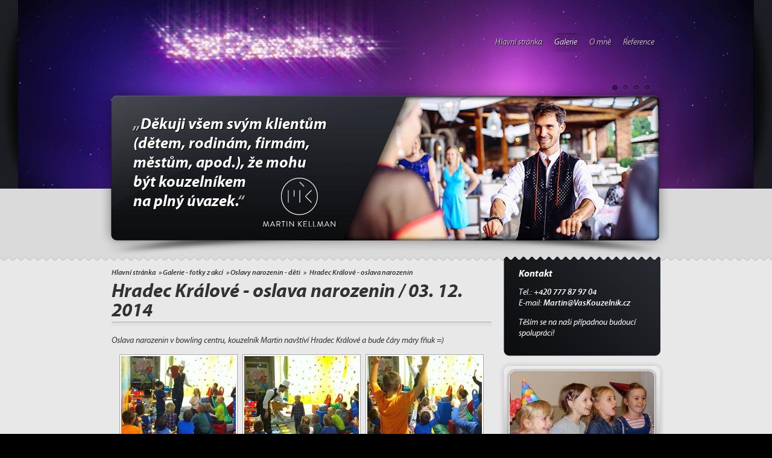

--- FILE ---
content_type: text/html; charset=utf-8
request_url: https://www.vaskouzelnik.cz/cs/galerie/oslavy-narozenin-deti/hradec-kralove-oslava-narozenin
body_size: 5252
content:
<!DOCTYPE html>
<!-- coded by timi.cz --><html class='no-js' lang='cs'><head>
<meta charset='utf-8'>
<title>Hradec Králové - oslava narozenin</title>
<meta content='width=device-width, initial-scale=1.0' name='viewport'>
<meta content='Martin Boháč' name='author'>
<meta content='Oslava narozenin v bowling centru, kouzelník Martin navštíví Hradec Králové a bude čáry máry fňuk =)
' name='description'>
<meta content='kouzelník, magie, kouzelník pro dospělé, kouzelník pro děti, martin kellman' name='keywords'>
<meta content='index, follow' name='robots'>
<meta content='D8I3AKq0I2BLXtl5-XZ9zjp_kHogfY8ji_3DBIfKqbk' name='google-site-verification'>
<meta content='no-cache' name='turbolinks-cache-control'>
<link rel="stylesheet" media="all" href="/assets/application-b6d13a404af39ee48f49a81234162c1b408626919978ea4801754eb034284015.css" data-turbolinks-track="reload" />
<script src="/assets/application-c62122db6ff7ac04d93a25f5805ae71deec9e88a9d26d828912577c966e6208f.js" data-turbolinks-track="reload"></script>
<link rel="shortcut icon" type="image/x-icon" href="/assets/favicon-6b7ee5c4aeee0a674ae1c104cab16eb750b721dad39f08dd6880375c0f675214.ico" />
<meta name="csrf-param" content="authenticity_token" />
<meta name="csrf-token" content="96ImC4VWRl2LI2DoP+0liR4UkcaO6i2Xnmz8d99pEbbyeDKVPMHHaMnxOG3MCdE+BdoyIMiYqK9yNlj/bf5Wkw==" />
<script>
  (function(w,d,s,l,i){w[l]=w[l]||[];w[l].push({'gtm.start':
  new Date().getTime(),event:'gtm.js'});var f=d.getElementsByTagName(s)[0],
  j=d.createElement(s),dl=l!='dataLayer'?'&l='+l:'';j.async=true;j.src=
  'https://www.googletagmanager.com/gtm.js?id='+i+dl;f.parentNode.insertBefore(j,f);
  })(window,document,'script','dataLayer','GTM-NKXF5JJ');
</script>
<script>
  (function(d, s, id) {
    var js, fjs = d.getElementsByTagName(s)[0];
    if (d.getElementById(id)) return;
    js = d.createElement(s); js.id = id;
    js.src = "//connect.facebook.net/cs_CZ/sdk.js#xfbml=1&appId=658306424222732&version=v2.0";
    fjs.parentNode.insertBefore(js, fjs);
  }(document, 'script', 'facebook-jssdk'));
</script>
</head>
<body class='' data-mobile='' data-tablet=''>
<noscript>
<iframe class='hidden' height='0' src='https://www.googletagmanager.com/ns.html?id=GTM-NKXF5JJ' width='0'></iframe>
</noscript>
<div class='master_container'>
<div id='fb-root'></div>
<div id='header-container'>
<div id='header-container-pix'>
<div id='superbg'>
<div id='header'>
<div class='custom logoHead'>
<a href="/"><span>Domů</span>
</a><div class='alternative'>
<img alt="Kouzelník" class="logo" src="/assets/logo-a38707e45c0f7bde77c73b8c589e23f9106216bd53fbc544689683e3ee3459e9.png" />
</div>
</div>

<ul class='menu topnav'>
<li class='' data-pozadicko='/assets/topActive-f7df3f0bf08d1311be9930e8421cef65cf98453d549c6c0086dc817700f189f5.png'><a href="/">Hlavní stránka</a></li><li class='current active'><a href="/galerie">Galerie</a></li><li class=''><a href="/o-mne">O mně</a></li><li class=''><a href="/reference">Reference</a></li>
</ul>
</div>
</div>
</div>
<div class='mobile_hidden' id='banner'>
<div class='custom bannerAnimace'>
<div id='slider'>
<img alt="Kouzelník Martin Boháč" src="/assets/banner/fialova_new/1-5bc4364ecd6579f025d9a28612617eaeea59f7f92523e32f17e5ce960bb045e2.png" />
<img alt="Kouzelník v civilu" src="/assets/banner/fialova_new/2-9d495131045018c24594afcf19ead37a498dc4cf3b87b5db3ba4edbc81fa6043.png" />
<img alt="Martin Boháč" src="/assets/banner/fialova_new/3-9fbd451d42a55f31075439bfa125bdf4c32db70fec595b26fe851eb99429a380.png" />
<img alt="Bombardino" src="/assets/banner/fialova_new/4-a37aae024fd194046e79af52ce4c10962284091ef9859bff71e4d61b20200c7e.png" />
</div>
</div>
<div class='custom banner-inside'>
<blockquote>
<p data-text='&lt;span class=&quot;shade&quot;&gt;„&lt;/span&gt;Děkuji všem svým klientům&lt;br&gt; (dětem, rodinám, firmám,&lt;br&gt; městům, apod.), že mohu&lt;br&gt; být kouzelníkem&lt;br&gt; na plný úvazek.&lt;span class=&quot;shade&quot;&gt;“&lt;/span&gt;'></p>
</blockquote>
<div class='signature'>
<img src="/assets/MK_white-fb10379380284ec386f1659fdf5ce4c3e468c12111d4cc3a35eff500b2aadf5b.svg" />
</div>
</div>

</div>
</div>
<div id='obsah-container'>
<div id='obsah'>
<div class='' id='article'>
<div class='breadcrumbs drobecek'>
<a href="/">Hlavní stránka</a>
»
<a href="/galerie">Galerie - fotky z akcí</a>
»
<a href="/cs/galerie/oslavy-narozenin-deti">Oslavy narozenin - děti</a>
»
<span>Hradec Králové - oslava narozenin</span>
</div>

<h1>
Hradec Králové - oslava narozenin
/
03. 12. 2014
</h1>
<p>Oslava narozenin v bowling centru, kouzelník Martin navštíví Hradec Králové a bude čáry máry fňuk =)</p>

<p class='galerka'>
<a title="" data-fancybox-group="gal" href="/system/images/assets/000/001/344/original/IMG_9873.jpg?1418596526"><img alt="" src="/system/images/assets/000/001/344/main/IMG_9873.jpg?1418596526" />
</a><a title="" data-fancybox-group="gal" href="/system/images/assets/000/001/349/original/IMG_9883.jpg?1418596544"><img alt="" src="/system/images/assets/000/001/349/main/IMG_9883.jpg?1418596544" />
</a><a title="" data-fancybox-group="gal" href="/system/images/assets/000/001/345/original/IMG_9878.jpg?1418596530"><img alt="" src="/system/images/assets/000/001/345/main/IMG_9878.jpg?1418596530" />
</a><a title="" data-fancybox-group="gal" href="/system/images/assets/000/001/351/original/IMG_9886.jpg?1418596550"><img alt="" src="/system/images/assets/000/001/351/main/IMG_9886.jpg?1418596550" />
</a><a title="" data-fancybox-group="gal" href="/system/images/assets/000/001/343/original/IMG_9871.jpg?1418596523"><img alt="" src="/system/images/assets/000/001/343/main/IMG_9871.jpg?1418596523" />
</a><a title="" data-fancybox-group="gal" href="/system/images/assets/000/001/346/original/IMG_9879.JPG?1418596533"><img alt="" src="/system/images/assets/000/001/346/main/IMG_9879.JPG?1418596533" />
</a><a title="" data-fancybox-group="gal" href="/system/images/assets/000/001/350/original/IMG_9884.jpg?1418596547"><img alt="" src="/system/images/assets/000/001/350/main/IMG_9884.jpg?1418596547" />
</a><a title="" data-fancybox-group="gal" href="/system/images/assets/000/001/342/original/IMG_9869.jpg?1418596519"><img alt="" src="/system/images/assets/000/001/342/main/IMG_9869.jpg?1418596519" />
</a><a title="" data-fancybox-group="gal" href="/system/images/assets/000/001/348/original/IMG_9881.jpg?1418596540"><img alt="" src="/system/images/assets/000/001/348/main/IMG_9881.jpg?1418596540" />
</a><a title="" data-fancybox-group="gal" href="/system/images/assets/000/001/347/original/IMG_9880.jpg?1418596536"><img alt="" src="/system/images/assets/000/001/347/main/IMG_9880.jpg?1418596536" />
</a><a title="" data-fancybox-group="gal" href="/system/images/assets/000/001/352/original/IMG_9889.jpg?1418596553"><img alt="" src="/system/images/assets/000/001/352/main/IMG_9889.jpg?1418596553" />
</a><a title="" data-fancybox-group="gal" href="/system/images/assets/000/001/353/original/IMG_9890.jpg?1418596556"><img alt="" src="/system/images/assets/000/001/353/main/IMG_9890.jpg?1418596556" />
</a><a title="" data-fancybox-group="gal" href="/system/images/assets/000/001/354/original/IMG_9891.jpg?1418596559"><img alt="" src="/system/images/assets/000/001/354/main/IMG_9891.jpg?1418596559" />
</a><a title="" data-fancybox-group="gal" href="/system/images/assets/000/001/355/original/IMG_9894.JPG?1418596562"><img alt="" src="/system/images/assets/000/001/355/main/IMG_9894.JPG?1418596562" />
</a><a title="" data-fancybox-group="gal" href="/system/images/assets/000/001/356/original/IMG_9898.jpg?1418596565"><img alt="" src="/system/images/assets/000/001/356/main/IMG_9898.jpg?1418596565" />
</a><a title="" data-fancybox-group="gal" href="/system/images/assets/000/001/357/original/IMG_9899.jpg?1418596568"><img alt="" src="/system/images/assets/000/001/357/main/IMG_9899.jpg?1418596568" />
</a><a title="" data-fancybox-group="gal" href="/system/images/assets/000/001/358/original/IMG_9903.jpg?1418596571"><img alt="" src="/system/images/assets/000/001/358/main/IMG_9903.jpg?1418596571" />
</a><a title="" data-fancybox-group="gal" href="/system/images/assets/000/001/359/original/IMG_9905.jpg?1418596575"><img alt="" src="/system/images/assets/000/001/359/main/IMG_9905.jpg?1418596575" />
</a><a title="" data-fancybox-group="gal" href="/system/images/assets/000/001/360/original/IMG_9909.jpg?1418596577"><img alt="" src="/system/images/assets/000/001/360/main/IMG_9909.jpg?1418596577" />
</a><a title="" data-fancybox-group="gal" href="/system/images/assets/000/001/361/original/IMG_9910.jpg?1418596580"><img alt="" src="/system/images/assets/000/001/361/main/IMG_9910.jpg?1418596580" />
</a><a title="" data-fancybox-group="gal" href="/system/images/assets/000/001/362/original/IMG_9915.jpg?1418596584"><img alt="" src="/system/images/assets/000/001/362/main/IMG_9915.jpg?1418596584" />
</a><a title="" data-fancybox-group="gal" href="/system/images/assets/000/001/364/original/IMG_9919.jpg?1418596590"><img alt="" src="/system/images/assets/000/001/364/main/IMG_9919.jpg?1418596590" />
</a><a title="" data-fancybox-group="gal" href="/system/images/assets/000/001/363/original/IMG_9918.jpg?1418596587"><img alt="" src="/system/images/assets/000/001/363/main/IMG_9918.jpg?1418596587" />
</a></p>
<p>
<a class="back" href="javascript:history.back()">Zpět</a>
</p>


</div>
<div class='mobile_hidden' id='rightbox'>
<div class='custom kontakt'>
<h2>Kontakt</h2>
<p>
<em>Tel.: <strong>+420 777 87 97 04</strong></em>
<br>
<em>
E-mail:
<strong><a href="mailto:Martin@VasKouzelnik.cz">Martin@VasKouzelnik.cz</a></strong>
</em>
</p>
<p>
<em>Těším se na naši případnou budoucí spolupráci!</em>
</p>
</div>
<div class='custom'>
<div id='galleryModuleTop'></div>
<div id='galleryModuleLeft'></div>
<div id='galleryModuleRight'></div>
<div id='galleryModuleBottom'></div>
<div id='images_box'>
<a title="Narozeniny Cholupice, kouzelník Martin" href="/cs/galerie/oslavy-narozenin-deti/narozeniny-cholupice-kouzelnik-martin"><img alt="" src="/system/images/assets/000/001/041/box/photo9.jpg?1406109831" />
</a><a title="oslava 5. narozenin" href="/cs/galerie/oslavy-narozenin-deti/oslava-5-narozenin"><img alt="" src="/system/images/assets/000/001/323/box/DSC_1643.jpg?1418595399" />
</a><a title=" Den Země v Praze 5" href="/cs/galerie/moderovani/den-zeme-v-praze-5"><img alt="kouzla a moderování" src="/system/images/assets/000/000/867/box/IMG_7558.JPG?1404911157" />
</a><a title="Esprit - vánoční večírek v Hany Bany, Praha. program a zábava, kouzelník" href="/cs/galerie/firemni-vecirky/esprit-vanocni-vecirek-v-hany-bany-praha-program-a-zabava-kouzelnik"><img alt="" src="/system/images/assets/000/001/762/box/_MG_0604_kopie.jpg?1453288070" />
</a><a title="Hájek Zrzavecký, advokátní kancelář. Mikromagie na vánočním firemním večírku" href="/cs/galerie/firemni-vecirky/hajek-zrzavecky-advokatni-kancelar-mikromagie-na-vanocnim-firemnim-vecirku"><img alt="" src="/system/images/assets/000/002/237/box/15571160_10210541481236331_630836080_n.jpg?1484161039" />
</a><a title="O Pohár Hobbycentra 4 - moderování taneční soutěže" href="/cs/galerie/moderovani/o-pohar-hobbycentra-4-moderovani-tanecni-souteze"><img alt="moderování taneční soutěže" src="/system/images/assets/000/001/895/box/hobby1.jpg?1457438957" />
</a><a title="SAZKA night in Las Vegas" href="/cs/galerie/firemni-vecirky/sazka-night-in-las-vegas"><img alt="" src="/system/images/assets/000/002/257/box/JS7_0626.jpg?1484742576" />
</a><a title="SOHO Activity Date, Kouzelník Martin pro zahraniční hosty" href="/cs/galerie/firemni-vecirky/soho-activity-date-kouzelnik-martin-pro-zahranicni-hosty"><img alt="kouzlo špendlíky" src="/system/images/assets/000/002/029/box/HiRes_-_Dinner_035.jpg?1462366636" />
</a><a title="Park hotel Popovičky" href="/cs/galerie/svatby/park-hotel-popovicky"><img alt="novomanželé a jejich kouzlo" src="/system/images/assets/000/001/797/box/IMG_8495.jpg?1454436145" />
</a><a title="Ples sportovců" href="/cs/galerie/detske-akce/ples-sportovcu"><img alt="zvířátka pro děti na plese sportovců" src="/system/images/assets/000/000/510/box/1.jpeg?1404910525" />
</a></div>
</div>
<div class='custom rychlovka'>
<h2>Rychlá zpráva</h2>
<p>Máte dotaz? Zájem o některou ze služeb? Pošlete <strong>rychlou zprávu</strong>!</p>
<div id='message_form'>
<form class="new_message" id="rychlosyfl" action="/" accept-charset="UTF-8" data-remote="true" method="post"><div>
<label for="message_email">Vaše e-mailová adresa</label>
<input placeholder="Vaše e-mailová adresa" class="pole error" type="text" name="message[email]" id="message_email" />
</div>
<div>
<label for="message_phone">Telefonní kontakt</label>
<input placeholder="Telefonní kontakt" class="pole error" type="text" name="message[phone]" id="message_phone" />
</div>
<div>
<label for="message_text">Text zprávy</label>
<textarea placeholder="Text zprávy" class="textove-pole error" cols="25" rows="5" name="message[text]" id="message_text">
</textarea>
</div>
<div class='right odeslat-button'>
<input type="submit" name="commit" value="Odeslat" class="button" id="message-send-button" data-disable-with="Odeslat" />
</div>
<div class='log'></div>
</form>
</div>
</div>


</div>
</div>
<div class='zubatecUp'></div>
<div class='zubatecDown'></div>
<div class='clear'></div>
</div>
<div id='footer'>
<div class='custom social'>
<h2>Facebook</h2>
<div class='fb-container'>
<div class='fb-page' data-adapt-container-width='true' data-hide-cover='false' data-href='https://www.facebook.com/VasKouzelnik' data-show-facepile='true' data-show-posts='false' data-small-header='false'></div>
</div>
</div>
<div class='footernav'>
<h2>Navigace</h2>
<ul class='menu footernav'>
<li class='' data-pozadicko='/assets/topActive-f7df3f0bf08d1311be9930e8421cef65cf98453d549c6c0086dc817700f189f5.png'><a href="/">Hlavní stránka</a></li><li class='current active'><a href="/galerie">Galerie</a></li><li class=''><a href="/o-mne">O mně</a></li><li class=''><a href="/reference">Reference</a></li>
</ul>
<div class='pozadicko'>
<img src="/assets/footerNav-c8c0ae3f42963495ca55c6049fad8e5bd4feb9606f91f3cacff100e734fa507b.png" />
</div>
</div>
<div class='nabidkasluzeb'>
<h2>Nabídka služeb</h2>
<ul class='menu nabidkasluzeb'><li class=''><a href="/kouzelnik-pro-deti">Interaktivní vystoupení pro děti</a></li><li class=''><a href="/modelovani-zviratek-z-balonku">Modelování zvířátek z balónků</a></li><li class=''><a href="/kouzelna-pohadkova-skolka">Kouzelná pohádková školka</a></li><li class=''><a href="/mikromagie">Mikromagie - kouzla mezi diváky</a></li><li class=''><a href="/vystoupeni-na-prani-klienta">Vystoupení na přání klienta</a></li><li class=''><a href="/moderator">Moderování</a></li><li class=''><a href="/mikulas-cert-a-andel">Mikuláš, čert a anděl</a></li><li class=''><a href="/oslava-narozenin">Oslava narozenin</a></li><li class=''><a href="/firemni-vecirky">Firemní večírky</a></li><li class=''><a href="/zabava-na-svatbu">Svatby</a></li></ul>
<div class='pozadicko'>
<img src="/assets/footerNavNabidka-4a1b276472adf034aac6a99eb575bb128cf3986e60018da65b8e48d69b8168ea.png" />
</div>
</div>
<div class='clear'></div>
<div class='custom manikLogo'>
<a rel="external" href="http://www.n1dev.cz"><img alt="N1 dev, s.r.o." src="/assets/manikLogo-e44b2216017f4175e6a168260484c8e1c25a9ef48fd21ccb28d18f52ea99663d.png" />
</a></div>

</div>
<div class='clear'></div>
</div>
<script>
  /*  */
  var google_conversion_id = 1017955574;
  var google_custom_params = window.google_tag_params;
  var google_remarketing_only = true;
  /*  */
</script>
<script src='//www.googleadservices.com/pagead/conversion.js' type='text/javascript'></script>
<noscript>
<div class='hide'>
<img alt='' height='1' src='//googleads.g.doubleclick.net/pagead/viewthroughconversion/1017955574/?value=0&amp;amp;guid=ON&amp;amp;script=0' width='1'>
</div>
</noscript>
</body></html>

--- FILE ---
content_type: text/css
request_url: https://www.vaskouzelnik.cz/assets/application-b6d13a404af39ee48f49a81234162c1b408626919978ea4801754eb034284015.css
body_size: 22562
content:
html,body,div,span,applet,object,iframe,h1,h2,h3,h4,h5,h6,p,blockquote,pre,a,abbr,acronym,address,big,cite,code,del,dfn,em,img,ins,kbd,q,s,samp,small,strike,strong,sub,sup,tt,var,b,u,i,center,dl,dt,dd,ol,ul,li,fieldset,form,label,legend,table,caption,tbody,tfoot,thead,tr,th,td,article,aside,canvas,details,embed,figure,figcaption,footer,header,hgroup,menu,nav,output,ruby,section,summary,time,mark,audio,video{margin:0;padding:0;border:0;font-size:100%;font:inherit;vertical-align:baseline}article,aside,details,figcaption,figure,footer,header,hgroup,menu,nav,section{display:block}body{line-height:1}ol,ul{list-style:none}blockquote,q{quotes:none}blockquote:before,blockquote:after,q:before,q:after{content:'';content:none}table{border-collapse:collapse;border-spacing:0}#nprogress{pointer-events:none;-webkit-pointer-events:none}#nprogress .bar{background:#29d;position:fixed;z-index:2000;top:0;left:0;width:100%;height:2px}#nprogress .peg{display:block;position:absolute;right:0px;width:100px;height:100%;box-shadow:0 0 10px #29d, 0 0 5px #29d;opacity:1;-webkit-transform:rotate(3deg) translate(0px, -4px);-moz-transform:rotate(3deg) translate(0px, -4px);-ms-transform:rotate(3deg) translate(0px, -4px);-o-transform:rotate(3deg) translate(0px, -4px);transform:rotate(3deg) translate(0px, -4px)}@font-face{font-family:"MosazeeRegular";src:url(/assets/mosazee-regular-webfont-325baab617b494b6e2e860fe09a3e7dd6134de4752ac63385a51b8bd7d34d0f5.eot);src:local("☺"),url(/assets/mosazee-regular-webfont-2f9677f28614a3d0cac50dc0e1efbc86d6a31c1ee6a9ef80026de2bc62f3c08d.woff) format("woff"),url(/assets/mosazee-regular-webfont-3b8e4b73ae6386729c3de800e145ca83511a34801e911833afc94982d5594efb.ttf) format("truetype"),url(/assets/mosazee-regular-webfont-5c057d3eadfd1145a904c65b1bdd90d9354c9fe50c42a7791a6543a69869268f.svg#webfontIDKqGJ7K) format("svg");font-weight:normal;font-style:normal}@font-face{font-family:"MosazeeItalic";src:url(/assets/mosazee-italic-webfont-bc78dbd88f50312bb27668a0fa5bb0d3f9517233b2f96f97311d713ac5b1e318.eot);src:local("☺"),url(/assets/mosazee-italic-webfont-66edeb0d8dd59280ed066c709c24767aa1ca4692f3162ce8523a418c91fff5a2.ttf) format("truetype");font-weight:normal;font-style:normal}@font-face{font-family:"MosazeeSemibold";src:url(/assets/mosazee-semibold-webfont-873ad9cef702dacb33c39a9d83208c0f025ab4e1e17be7f993ff7e048cfa616a.eot);src:local("☺"),url(/assets/mosazee-semibold-webfont-69e0a9234912b0bc17745a2d6c91bdd274abbba8e5ee818fe611606a13e590c8.woff) format("woff"),url(/assets/mosazee-semibold-webfont-a5bf3a6db69b27d4aa04d759230da622b5c8573bc7cbb784629ca799143521cd.ttf) format("truetype"),url(/assets/mosazee-semibold-webfont-a2795538869a69bfc821731d69d93d54ca3ea4948190213b9d277f2b4edded72.svg#webfontCGkvZryc) format("svg");font-weight:normal;font-style:normal}@font-face{font-family:"MosazeeBold";src:url(/assets/mosazee-bold-webfont-239d2340770f77a60f6f5ac72389e7487b181015dbc88e1845aaac2e543418fb.eot);src:local("☺"),url(/assets/mosazee-bold-webfont-38293a8dd1711d423cddf1ae355eb1ce5a757ac516623e00318b5e6c9d191f4a.woff) format("woff"),url(/assets/mosazee-bold-webfont-38a84adf19a58f34db37b08cd80b3458d1c7c3e24e15cf1d5c590a404cc584e7.ttf) format("truetype"),url(/assets/mosazee-bold-webfont-ac8aa6dacd0b952b9f831706c64c287e7a8b541de44f70a1fb00df4641ed67c1.svg#webfontKFgP9FWp) format("svg");font-weight:normal;font-style:normal}@font-face{font-family:"MosazeeSemiboldItalic";src:url(/assets/mosazee-semibolditalic-webfont-e4122ad8fb301e6c9124b94aa2aaa025426c090bc733be3f49d79b7dd194f0ca.eot);src:local("☺"),url(/assets/mosazee-semibolditalic-webfont-c0fd0fa5c12c83405fff45058a0b8a88247b1701ef1a436f11683480edf49279.woff) format("woff"),url(/assets/mosazee-semibolditalic-webfont-77f15867de5c9df0bf19fb72a1b38cc28572dc5dfe014d6beff746b7ee82cf4d.ttf) format("truetype"),url(/assets/mosazee-semibolditalic-webfont-c0cf3e09ca7db7b7edba8df1678bfc793c48d5108026a2367379af09ef3315f2.svg#webfontojiYsyxO) format("svg");font-weight:normal;font-style:normal}@font-face{font-family:"MosazeeBoldItalic";src:url(/assets/mosazee-bolditalic-webfont-fb08ad607645fb8fa8ef049e1b86a9c5877a9e364637ee50d5b3e3f9c11f303e.eot);src:local("☺"),url(/assets/mosazee-bolditalic-webfont-922994f8fb4440479a99c94a9cf92e1f06316911b4f7cf3c7523006b47620deb.woff) format("woff"),url(/assets/mosazee-bolditalic-webfont-a6c6b17c21c8f34ada1013acf82ba284dfa161771527ca784b0d71e361f06c99.ttf) format("truetype"),url(/assets/mosazee-bolditalic-webfont-7246d6a6e65db8e8bcdf9bf13f3a7fcf0c7622486c667245c51c36da533c369a.svg#webfont1sVbTnjV) format("svg");font-weight:normal;font-style:normal}.mfp-bg{top:0;left:0;width:100%;height:100%;z-index:1042;overflow:hidden;position:fixed;background:#0b0b0b;opacity:0.8}.mfp-wrap{top:0;left:0;width:100%;height:100%;z-index:1043;position:fixed;outline:none !important;-webkit-backface-visibility:hidden}.mfp-container{text-align:center;position:absolute;width:100%;height:100%;left:0;top:0;padding:0 8px;box-sizing:border-box}.mfp-container:before{content:'';display:inline-block;height:100%;vertical-align:middle}.mfp-align-top .mfp-container:before{display:none}.mfp-content{position:relative;display:inline-block;vertical-align:middle;margin:0 auto;text-align:left;z-index:1045}.mfp-inline-holder .mfp-content,.mfp-ajax-holder .mfp-content{width:100%;cursor:auto}.mfp-ajax-cur{cursor:progress}.mfp-zoom-out-cur,.mfp-zoom-out-cur .mfp-image-holder .mfp-close{cursor:-moz-zoom-out;cursor:-webkit-zoom-out;cursor:zoom-out}.mfp-zoom{cursor:pointer;cursor:-webkit-zoom-in;cursor:-moz-zoom-in;cursor:zoom-in}.mfp-auto-cursor .mfp-content{cursor:auto}.mfp-close,.mfp-arrow,.mfp-preloader,.mfp-counter{-webkit-user-select:none;-moz-user-select:none;user-select:none}.mfp-loading.mfp-figure{display:none}.mfp-hide{display:none !important}.mfp-preloader{color:#CCC;position:absolute;top:50%;width:auto;text-align:center;margin-top:-0.8em;left:8px;right:8px;z-index:1044}.mfp-preloader a{color:#CCC}.mfp-preloader a:hover{color:#FFF}.mfp-s-ready .mfp-preloader{display:none}.mfp-s-error .mfp-content{display:none}button.mfp-close,button.mfp-arrow{overflow:visible;cursor:pointer;background:transparent;border:0;-webkit-appearance:none;display:block;outline:none;padding:0;z-index:1046;box-shadow:none;touch-action:manipulation}button::-moz-focus-inner{padding:0;border:0}.mfp-close{width:44px;height:44px;line-height:44px;position:absolute;right:0;top:0;text-decoration:none;text-align:center;opacity:0.65;padding:0 0 18px 10px;color:#FFF;font-style:normal;font-size:28px;font-family:Arial, Baskerville, monospace}.mfp-close:hover,.mfp-close:focus{opacity:1}.mfp-close:active{top:1px}.mfp-close-btn-in .mfp-close{color:#333}.mfp-image-holder .mfp-close,.mfp-iframe-holder .mfp-close{color:#FFF;right:-6px;text-align:right;padding-right:6px;width:100%}.mfp-counter{position:absolute;top:0;right:0;color:#CCC;font-size:12px;line-height:18px;white-space:nowrap}.mfp-arrow{position:absolute;opacity:0.65;margin:0;top:50%;margin-top:-55px;padding:0;width:90px;height:110px;-webkit-tap-highlight-color:transparent}.mfp-arrow:active{margin-top:-54px}.mfp-arrow:hover,.mfp-arrow:focus{opacity:1}.mfp-arrow:before,.mfp-arrow:after{content:'';display:block;width:0;height:0;position:absolute;left:0;top:0;margin-top:35px;margin-left:35px;border:medium inset transparent}.mfp-arrow:after{border-top-width:13px;border-bottom-width:13px;top:8px}.mfp-arrow:before{border-top-width:21px;border-bottom-width:21px;opacity:0.7}.mfp-arrow-left{left:0}.mfp-arrow-left:after{border-right:17px solid #FFF;margin-left:31px}.mfp-arrow-left:before{margin-left:25px;border-right:27px solid #3F3F3F}.mfp-arrow-right{right:0}.mfp-arrow-right:after{border-left:17px solid #FFF;margin-left:39px}.mfp-arrow-right:before{border-left:27px solid #3F3F3F}.mfp-iframe-holder{padding-top:40px;padding-bottom:40px}.mfp-iframe-holder .mfp-content{line-height:0;width:100%;max-width:900px}.mfp-iframe-holder .mfp-close{top:-40px}.mfp-iframe-scaler{width:100%;height:0;overflow:hidden;padding-top:56.25%}.mfp-iframe-scaler iframe{position:absolute;display:block;top:0;left:0;width:100%;height:100%;box-shadow:0 0 8px rgba(0,0,0,0.6);background:#000}img.mfp-img{width:auto;max-width:100%;height:auto;display:block;line-height:0;box-sizing:border-box;padding:40px 0 40px;margin:0 auto}.mfp-figure{line-height:0}.mfp-figure:after{content:'';position:absolute;left:0;top:40px;bottom:40px;display:block;right:0;width:auto;height:auto;z-index:-1;box-shadow:0 0 8px rgba(0,0,0,0.6);background:#444}.mfp-figure small{color:#BDBDBD;display:block;font-size:12px;line-height:14px}.mfp-figure figure{margin:0}.mfp-bottom-bar{margin-top:-36px;position:absolute;top:100%;left:0;width:100%;cursor:auto}.mfp-title{text-align:left;line-height:18px;color:#F3F3F3;word-wrap:break-word;padding-right:36px}.mfp-image-holder .mfp-content{max-width:100%}.mfp-gallery .mfp-image-holder .mfp-figure{cursor:pointer}@media screen and (max-width: 800px) and (orientation: landscape), screen and (max-height: 300px){.mfp-img-mobile .mfp-image-holder{padding-left:0;padding-right:0}.mfp-img-mobile img.mfp-img{padding:0}.mfp-img-mobile .mfp-figure:after{top:0;bottom:0}.mfp-img-mobile .mfp-figure small{display:inline;margin-left:5px}.mfp-img-mobile .mfp-bottom-bar{background:rgba(0,0,0,0.6);bottom:0;margin:0;top:auto;padding:3px 5px;position:fixed;box-sizing:border-box}.mfp-img-mobile .mfp-bottom-bar:empty{padding:0}.mfp-img-mobile .mfp-counter{right:5px;top:3px}.mfp-img-mobile .mfp-close{top:0;right:0;width:35px;height:35px;line-height:35px;background:rgba(0,0,0,0.6);position:fixed;text-align:center;padding:0}}@media all and (max-width: 900px){.mfp-arrow{-webkit-transform:scale(0.75);transform:scale(0.75)}.mfp-arrow-left{-webkit-transform-origin:0;transform-origin:0}.mfp-arrow-right{-webkit-transform-origin:100%;transform-origin:100%}.mfp-container{padding-left:6px;padding-right:6px}}.nivoSlider{position:relative;width:100%;height:auto;overflow:hidden}.nivoSlider img{position:absolute;top:0px;left:0px;max-width:none}.nivo-main-image{display:block !important;position:relative !important;width:100% !important}.nivoSlider a.nivo-imageLink{position:absolute;top:0px;left:0px;width:100%;height:100%;border:0;padding:0;margin:0;z-index:6;display:none;background:white;filter:alpha(opacity=0);opacity:0}.nivo-slice{display:block;position:absolute;z-index:5;height:100%;top:0}.nivo-box{display:block;position:absolute;z-index:5;overflow:hidden}.nivo-box img{display:block}.nivo-caption{position:absolute;left:0px;bottom:0px;background:#000;color:#fff;width:100%;z-index:8;padding:5px 10px;opacity:0.8;overflow:hidden;display:none;-moz-opacity:0.8;filter:alpha(opacity=8);-webkit-box-sizing:border-box;-moz-box-sizing:border-box;box-sizing:border-box}.nivo-caption p{padding:5px;margin:0}.nivo-caption a{display:inline !important}.nivo-html-caption{display:none}.nivo-directionNav a{position:absolute;top:45%;z-index:9;cursor:pointer}.nivo-prevNav{left:0px}.nivo-nextNav{right:0px}div.nivo-controlNav{position:absolute;top:0px;white-space:nowrap;right:35px;z-index:99 !important}.nivo-controlNav a{position:relative;z-index:999;cursor:pointer}.nivo-controlNav a.active{font-weight:bold}a.nivo-control{display:inline-block !important;width:11px;height:11px;background-image:url(/assets/bannerButton-2c3961b4823592136e089916bcdf8dca22df0e283e8ce30769873434317f5574.png);background-repeat:no-repeat;margin-left:7px}a.nivo-control.active{background-image:url(/assets/bannerButtonActive-be423dd1229c9b3fa9a8bd9d284459fa2d8e05c6540300e73cdbe62bf89e1a48.png) !important}a.nivo-control span{display:none}/*!
 *  Font Awesome 4.7.0 by @davegandy - http://fontawesome.io - @fontawesome
 *  License - http://fontawesome.io/license (Font: SIL OFL 1.1, CSS: MIT License)
 */@font-face{font-family:'FontAwesome';src:url(/assets/fontawesome-webfont-7bfcab6db99d5cfbf1705ca0536ddc78585432cc5fa41bbd7ad0f009033b2979.eot);src:url(/assets/fontawesome-webfont-7bfcab6db99d5cfbf1705ca0536ddc78585432cc5fa41bbd7ad0f009033b2979.eot?#iefix) format("embedded-opentype"),url(/assets/fontawesome-webfont-2adefcbc041e7d18fcf2d417879dc5a09997aa64d675b7a3c4b6ce33da13f3fe.woff2) format("woff2"),url(/assets/fontawesome-webfont-ba0c59deb5450f5cb41b3f93609ee2d0d995415877ddfa223e8a8a7533474f07.woff) format("woff"),url(/assets/fontawesome-webfont-aa58f33f239a0fb02f5c7a6c45c043d7a9ac9a093335806694ecd6d4edc0d6a8.ttf) format("truetype"),url(/assets/fontawesome-webfont-ad6157926c1622ba4e1d03d478f1541368524bfc46f51e42fe0d945f7ef323e4.svg#fontawesomeregular) format("svg");font-weight:normal;font-style:normal}.fa{display:inline-block;font:normal normal normal 14px/1 FontAwesome;font-size:inherit;text-rendering:auto;-webkit-font-smoothing:antialiased;-moz-osx-font-smoothing:grayscale}.fa-lg{font-size:1.33333333em;line-height:0.75em;vertical-align:-15%}.fa-2x{font-size:2em}.fa-3x{font-size:3em}.fa-4x{font-size:4em}.fa-5x{font-size:5em}.fa-fw{width:1.28571429em;text-align:center}.fa-ul{padding-left:0;margin-left:2.14285714em;list-style-type:none}.fa-ul>li{position:relative}.fa-li{position:absolute;left:-2.14285714em;width:2.14285714em;top:0.14285714em;text-align:center}.fa-li.fa-lg{left:-1.85714286em}.fa-border{padding:.2em .25em .15em;border:solid 0.08em #eeeeee;border-radius:.1em}.fa-pull-left{float:left}.fa-pull-right{float:right}.fa.fa-pull-left{margin-right:.3em}.fa.fa-pull-right{margin-left:.3em}.pull-right{float:right}.pull-left{float:left}.fa.pull-left{margin-right:.3em}.fa.pull-right{margin-left:.3em}.fa-spin{-webkit-animation:fa-spin 2s infinite linear;animation:fa-spin 2s infinite linear}.fa-pulse{-webkit-animation:fa-spin 1s infinite steps(8);animation:fa-spin 1s infinite steps(8)}@-webkit-keyframes fa-spin{0%{-webkit-transform:rotate(0deg);transform:rotate(0deg)}100%{-webkit-transform:rotate(359deg);transform:rotate(359deg)}}@keyframes fa-spin{0%{-webkit-transform:rotate(0deg);transform:rotate(0deg)}100%{-webkit-transform:rotate(359deg);transform:rotate(359deg)}}.fa-rotate-90{-ms-filter:"progid:DXImageTransform.Microsoft.BasicImage(rotation=1)";-webkit-transform:rotate(90deg);-ms-transform:rotate(90deg);transform:rotate(90deg)}.fa-rotate-180{-ms-filter:"progid:DXImageTransform.Microsoft.BasicImage(rotation=2)";-webkit-transform:rotate(180deg);-ms-transform:rotate(180deg);transform:rotate(180deg)}.fa-rotate-270{-ms-filter:"progid:DXImageTransform.Microsoft.BasicImage(rotation=3)";-webkit-transform:rotate(270deg);-ms-transform:rotate(270deg);transform:rotate(270deg)}.fa-flip-horizontal{-ms-filter:"progid:DXImageTransform.Microsoft.BasicImage(rotation=0, mirror=1)";-webkit-transform:scale(-1, 1);-ms-transform:scale(-1, 1);transform:scale(-1, 1)}.fa-flip-vertical{-ms-filter:"progid:DXImageTransform.Microsoft.BasicImage(rotation=2, mirror=1)";-webkit-transform:scale(1, -1);-ms-transform:scale(1, -1);transform:scale(1, -1)}:root .fa-rotate-90,:root .fa-rotate-180,:root .fa-rotate-270,:root .fa-flip-horizontal,:root .fa-flip-vertical{filter:none}.fa-stack{position:relative;display:inline-block;width:2em;height:2em;line-height:2em;vertical-align:middle}.fa-stack-1x,.fa-stack-2x{position:absolute;left:0;width:100%;text-align:center}.fa-stack-1x{line-height:inherit}.fa-stack-2x{font-size:2em}.fa-inverse{color:#ffffff}.fa-glass:before{content:"\f000"}.fa-music:before{content:"\f001"}.fa-search:before{content:"\f002"}.fa-envelope-o:before{content:"\f003"}.fa-heart:before{content:"\f004"}.fa-star:before{content:"\f005"}.fa-star-o:before{content:"\f006"}.fa-user:before{content:"\f007"}.fa-film:before{content:"\f008"}.fa-th-large:before{content:"\f009"}.fa-th:before{content:"\f00a"}.fa-th-list:before{content:"\f00b"}.fa-check:before{content:"\f00c"}.fa-remove:before,.fa-close:before,.fa-times:before{content:"\f00d"}.fa-search-plus:before{content:"\f00e"}.fa-search-minus:before{content:"\f010"}.fa-power-off:before{content:"\f011"}.fa-signal:before{content:"\f012"}.fa-gear:before,.fa-cog:before{content:"\f013"}.fa-trash-o:before{content:"\f014"}.fa-home:before{content:"\f015"}.fa-file-o:before{content:"\f016"}.fa-clock-o:before{content:"\f017"}.fa-road:before{content:"\f018"}.fa-download:before{content:"\f019"}.fa-arrow-circle-o-down:before{content:"\f01a"}.fa-arrow-circle-o-up:before{content:"\f01b"}.fa-inbox:before{content:"\f01c"}.fa-play-circle-o:before{content:"\f01d"}.fa-rotate-right:before,.fa-repeat:before{content:"\f01e"}.fa-refresh:before{content:"\f021"}.fa-list-alt:before{content:"\f022"}.fa-lock:before{content:"\f023"}.fa-flag:before{content:"\f024"}.fa-headphones:before{content:"\f025"}.fa-volume-off:before{content:"\f026"}.fa-volume-down:before{content:"\f027"}.fa-volume-up:before{content:"\f028"}.fa-qrcode:before{content:"\f029"}.fa-barcode:before{content:"\f02a"}.fa-tag:before{content:"\f02b"}.fa-tags:before{content:"\f02c"}.fa-book:before{content:"\f02d"}.fa-bookmark:before{content:"\f02e"}.fa-print:before{content:"\f02f"}.fa-camera:before{content:"\f030"}.fa-font:before{content:"\f031"}.fa-bold:before{content:"\f032"}.fa-italic:before{content:"\f033"}.fa-text-height:before{content:"\f034"}.fa-text-width:before{content:"\f035"}.fa-align-left:before{content:"\f036"}.fa-align-center:before{content:"\f037"}.fa-align-right:before{content:"\f038"}.fa-align-justify:before{content:"\f039"}.fa-list:before{content:"\f03a"}.fa-dedent:before,.fa-outdent:before{content:"\f03b"}.fa-indent:before{content:"\f03c"}.fa-video-camera:before{content:"\f03d"}.fa-photo:before,.fa-image:before,.fa-picture-o:before{content:"\f03e"}.fa-pencil:before{content:"\f040"}.fa-map-marker:before{content:"\f041"}.fa-adjust:before{content:"\f042"}.fa-tint:before{content:"\f043"}.fa-edit:before,.fa-pencil-square-o:before{content:"\f044"}.fa-share-square-o:before{content:"\f045"}.fa-check-square-o:before{content:"\f046"}.fa-arrows:before{content:"\f047"}.fa-step-backward:before{content:"\f048"}.fa-fast-backward:before{content:"\f049"}.fa-backward:before{content:"\f04a"}.fa-play:before{content:"\f04b"}.fa-pause:before{content:"\f04c"}.fa-stop:before{content:"\f04d"}.fa-forward:before{content:"\f04e"}.fa-fast-forward:before{content:"\f050"}.fa-step-forward:before{content:"\f051"}.fa-eject:before{content:"\f052"}.fa-chevron-left:before{content:"\f053"}.fa-chevron-right:before{content:"\f054"}.fa-plus-circle:before{content:"\f055"}.fa-minus-circle:before{content:"\f056"}.fa-times-circle:before{content:"\f057"}.fa-check-circle:before{content:"\f058"}.fa-question-circle:before{content:"\f059"}.fa-info-circle:before{content:"\f05a"}.fa-crosshairs:before{content:"\f05b"}.fa-times-circle-o:before{content:"\f05c"}.fa-check-circle-o:before{content:"\f05d"}.fa-ban:before{content:"\f05e"}.fa-arrow-left:before{content:"\f060"}.fa-arrow-right:before{content:"\f061"}.fa-arrow-up:before{content:"\f062"}.fa-arrow-down:before{content:"\f063"}.fa-mail-forward:before,.fa-share:before{content:"\f064"}.fa-expand:before{content:"\f065"}.fa-compress:before{content:"\f066"}.fa-plus:before{content:"\f067"}.fa-minus:before{content:"\f068"}.fa-asterisk:before{content:"\f069"}.fa-exclamation-circle:before{content:"\f06a"}.fa-gift:before{content:"\f06b"}.fa-leaf:before{content:"\f06c"}.fa-fire:before{content:"\f06d"}.fa-eye:before{content:"\f06e"}.fa-eye-slash:before{content:"\f070"}.fa-warning:before,.fa-exclamation-triangle:before{content:"\f071"}.fa-plane:before{content:"\f072"}.fa-calendar:before{content:"\f073"}.fa-random:before{content:"\f074"}.fa-comment:before{content:"\f075"}.fa-magnet:before{content:"\f076"}.fa-chevron-up:before{content:"\f077"}.fa-chevron-down:before{content:"\f078"}.fa-retweet:before{content:"\f079"}.fa-shopping-cart:before{content:"\f07a"}.fa-folder:before{content:"\f07b"}.fa-folder-open:before{content:"\f07c"}.fa-arrows-v:before{content:"\f07d"}.fa-arrows-h:before{content:"\f07e"}.fa-bar-chart-o:before,.fa-bar-chart:before{content:"\f080"}.fa-twitter-square:before{content:"\f081"}.fa-facebook-square:before{content:"\f082"}.fa-camera-retro:before{content:"\f083"}.fa-key:before{content:"\f084"}.fa-gears:before,.fa-cogs:before{content:"\f085"}.fa-comments:before{content:"\f086"}.fa-thumbs-o-up:before{content:"\f087"}.fa-thumbs-o-down:before{content:"\f088"}.fa-star-half:before{content:"\f089"}.fa-heart-o:before{content:"\f08a"}.fa-sign-out:before{content:"\f08b"}.fa-linkedin-square:before{content:"\f08c"}.fa-thumb-tack:before{content:"\f08d"}.fa-external-link:before{content:"\f08e"}.fa-sign-in:before{content:"\f090"}.fa-trophy:before{content:"\f091"}.fa-github-square:before{content:"\f092"}.fa-upload:before{content:"\f093"}.fa-lemon-o:before{content:"\f094"}.fa-phone:before{content:"\f095"}.fa-square-o:before{content:"\f096"}.fa-bookmark-o:before{content:"\f097"}.fa-phone-square:before{content:"\f098"}.fa-twitter:before{content:"\f099"}.fa-facebook-f:before,.fa-facebook:before{content:"\f09a"}.fa-github:before{content:"\f09b"}.fa-unlock:before{content:"\f09c"}.fa-credit-card:before{content:"\f09d"}.fa-feed:before,.fa-rss:before{content:"\f09e"}.fa-hdd-o:before{content:"\f0a0"}.fa-bullhorn:before{content:"\f0a1"}.fa-bell:before{content:"\f0f3"}.fa-certificate:before{content:"\f0a3"}.fa-hand-o-right:before{content:"\f0a4"}.fa-hand-o-left:before{content:"\f0a5"}.fa-hand-o-up:before{content:"\f0a6"}.fa-hand-o-down:before{content:"\f0a7"}.fa-arrow-circle-left:before{content:"\f0a8"}.fa-arrow-circle-right:before{content:"\f0a9"}.fa-arrow-circle-up:before{content:"\f0aa"}.fa-arrow-circle-down:before{content:"\f0ab"}.fa-globe:before{content:"\f0ac"}.fa-wrench:before{content:"\f0ad"}.fa-tasks:before{content:"\f0ae"}.fa-filter:before{content:"\f0b0"}.fa-briefcase:before{content:"\f0b1"}.fa-arrows-alt:before{content:"\f0b2"}.fa-group:before,.fa-users:before{content:"\f0c0"}.fa-chain:before,.fa-link:before{content:"\f0c1"}.fa-cloud:before{content:"\f0c2"}.fa-flask:before{content:"\f0c3"}.fa-cut:before,.fa-scissors:before{content:"\f0c4"}.fa-copy:before,.fa-files-o:before{content:"\f0c5"}.fa-paperclip:before{content:"\f0c6"}.fa-save:before,.fa-floppy-o:before{content:"\f0c7"}.fa-square:before{content:"\f0c8"}.fa-navicon:before,.fa-reorder:before,.fa-bars:before{content:"\f0c9"}.fa-list-ul:before{content:"\f0ca"}.fa-list-ol:before{content:"\f0cb"}.fa-strikethrough:before{content:"\f0cc"}.fa-underline:before{content:"\f0cd"}.fa-table:before{content:"\f0ce"}.fa-magic:before{content:"\f0d0"}.fa-truck:before{content:"\f0d1"}.fa-pinterest:before{content:"\f0d2"}.fa-pinterest-square:before{content:"\f0d3"}.fa-google-plus-square:before{content:"\f0d4"}.fa-google-plus:before{content:"\f0d5"}.fa-money:before{content:"\f0d6"}.fa-caret-down:before{content:"\f0d7"}.fa-caret-up:before{content:"\f0d8"}.fa-caret-left:before{content:"\f0d9"}.fa-caret-right:before{content:"\f0da"}.fa-columns:before{content:"\f0db"}.fa-unsorted:before,.fa-sort:before{content:"\f0dc"}.fa-sort-down:before,.fa-sort-desc:before{content:"\f0dd"}.fa-sort-up:before,.fa-sort-asc:before{content:"\f0de"}.fa-envelope:before{content:"\f0e0"}.fa-linkedin:before{content:"\f0e1"}.fa-rotate-left:before,.fa-undo:before{content:"\f0e2"}.fa-legal:before,.fa-gavel:before{content:"\f0e3"}.fa-dashboard:before,.fa-tachometer:before{content:"\f0e4"}.fa-comment-o:before{content:"\f0e5"}.fa-comments-o:before{content:"\f0e6"}.fa-flash:before,.fa-bolt:before{content:"\f0e7"}.fa-sitemap:before{content:"\f0e8"}.fa-umbrella:before{content:"\f0e9"}.fa-paste:before,.fa-clipboard:before{content:"\f0ea"}.fa-lightbulb-o:before{content:"\f0eb"}.fa-exchange:before{content:"\f0ec"}.fa-cloud-download:before{content:"\f0ed"}.fa-cloud-upload:before{content:"\f0ee"}.fa-user-md:before{content:"\f0f0"}.fa-stethoscope:before{content:"\f0f1"}.fa-suitcase:before{content:"\f0f2"}.fa-bell-o:before{content:"\f0a2"}.fa-coffee:before{content:"\f0f4"}.fa-cutlery:before{content:"\f0f5"}.fa-file-text-o:before{content:"\f0f6"}.fa-building-o:before{content:"\f0f7"}.fa-hospital-o:before{content:"\f0f8"}.fa-ambulance:before{content:"\f0f9"}.fa-medkit:before{content:"\f0fa"}.fa-fighter-jet:before{content:"\f0fb"}.fa-beer:before{content:"\f0fc"}.fa-h-square:before{content:"\f0fd"}.fa-plus-square:before{content:"\f0fe"}.fa-angle-double-left:before{content:"\f100"}.fa-angle-double-right:before{content:"\f101"}.fa-angle-double-up:before{content:"\f102"}.fa-angle-double-down:before{content:"\f103"}.fa-angle-left:before{content:"\f104"}.fa-angle-right:before{content:"\f105"}.fa-angle-up:before{content:"\f106"}.fa-angle-down:before{content:"\f107"}.fa-desktop:before{content:"\f108"}.fa-laptop:before{content:"\f109"}.fa-tablet:before{content:"\f10a"}.fa-mobile-phone:before,.fa-mobile:before{content:"\f10b"}.fa-circle-o:before{content:"\f10c"}.fa-quote-left:before{content:"\f10d"}.fa-quote-right:before{content:"\f10e"}.fa-spinner:before{content:"\f110"}.fa-circle:before{content:"\f111"}.fa-mail-reply:before,.fa-reply:before{content:"\f112"}.fa-github-alt:before{content:"\f113"}.fa-folder-o:before{content:"\f114"}.fa-folder-open-o:before{content:"\f115"}.fa-smile-o:before{content:"\f118"}.fa-frown-o:before{content:"\f119"}.fa-meh-o:before{content:"\f11a"}.fa-gamepad:before{content:"\f11b"}.fa-keyboard-o:before{content:"\f11c"}.fa-flag-o:before{content:"\f11d"}.fa-flag-checkered:before{content:"\f11e"}.fa-terminal:before{content:"\f120"}.fa-code:before{content:"\f121"}.fa-mail-reply-all:before,.fa-reply-all:before{content:"\f122"}.fa-star-half-empty:before,.fa-star-half-full:before,.fa-star-half-o:before{content:"\f123"}.fa-location-arrow:before{content:"\f124"}.fa-crop:before{content:"\f125"}.fa-code-fork:before{content:"\f126"}.fa-unlink:before,.fa-chain-broken:before{content:"\f127"}.fa-question:before{content:"\f128"}.fa-info:before{content:"\f129"}.fa-exclamation:before{content:"\f12a"}.fa-superscript:before{content:"\f12b"}.fa-subscript:before{content:"\f12c"}.fa-eraser:before{content:"\f12d"}.fa-puzzle-piece:before{content:"\f12e"}.fa-microphone:before{content:"\f130"}.fa-microphone-slash:before{content:"\f131"}.fa-shield:before{content:"\f132"}.fa-calendar-o:before{content:"\f133"}.fa-fire-extinguisher:before{content:"\f134"}.fa-rocket:before{content:"\f135"}.fa-maxcdn:before{content:"\f136"}.fa-chevron-circle-left:before{content:"\f137"}.fa-chevron-circle-right:before{content:"\f138"}.fa-chevron-circle-up:before{content:"\f139"}.fa-chevron-circle-down:before{content:"\f13a"}.fa-html5:before{content:"\f13b"}.fa-css3:before{content:"\f13c"}.fa-anchor:before{content:"\f13d"}.fa-unlock-alt:before{content:"\f13e"}.fa-bullseye:before{content:"\f140"}.fa-ellipsis-h:before{content:"\f141"}.fa-ellipsis-v:before{content:"\f142"}.fa-rss-square:before{content:"\f143"}.fa-play-circle:before{content:"\f144"}.fa-ticket:before{content:"\f145"}.fa-minus-square:before{content:"\f146"}.fa-minus-square-o:before{content:"\f147"}.fa-level-up:before{content:"\f148"}.fa-level-down:before{content:"\f149"}.fa-check-square:before{content:"\f14a"}.fa-pencil-square:before{content:"\f14b"}.fa-external-link-square:before{content:"\f14c"}.fa-share-square:before{content:"\f14d"}.fa-compass:before{content:"\f14e"}.fa-toggle-down:before,.fa-caret-square-o-down:before{content:"\f150"}.fa-toggle-up:before,.fa-caret-square-o-up:before{content:"\f151"}.fa-toggle-right:before,.fa-caret-square-o-right:before{content:"\f152"}.fa-euro:before,.fa-eur:before{content:"\f153"}.fa-gbp:before{content:"\f154"}.fa-dollar:before,.fa-usd:before{content:"\f155"}.fa-rupee:before,.fa-inr:before{content:"\f156"}.fa-cny:before,.fa-rmb:before,.fa-yen:before,.fa-jpy:before{content:"\f157"}.fa-ruble:before,.fa-rouble:before,.fa-rub:before{content:"\f158"}.fa-won:before,.fa-krw:before{content:"\f159"}.fa-bitcoin:before,.fa-btc:before{content:"\f15a"}.fa-file:before{content:"\f15b"}.fa-file-text:before{content:"\f15c"}.fa-sort-alpha-asc:before{content:"\f15d"}.fa-sort-alpha-desc:before{content:"\f15e"}.fa-sort-amount-asc:before{content:"\f160"}.fa-sort-amount-desc:before{content:"\f161"}.fa-sort-numeric-asc:before{content:"\f162"}.fa-sort-numeric-desc:before{content:"\f163"}.fa-thumbs-up:before{content:"\f164"}.fa-thumbs-down:before{content:"\f165"}.fa-youtube-square:before{content:"\f166"}.fa-youtube:before{content:"\f167"}.fa-xing:before{content:"\f168"}.fa-xing-square:before{content:"\f169"}.fa-youtube-play:before{content:"\f16a"}.fa-dropbox:before{content:"\f16b"}.fa-stack-overflow:before{content:"\f16c"}.fa-instagram:before{content:"\f16d"}.fa-flickr:before{content:"\f16e"}.fa-adn:before{content:"\f170"}.fa-bitbucket:before{content:"\f171"}.fa-bitbucket-square:before{content:"\f172"}.fa-tumblr:before{content:"\f173"}.fa-tumblr-square:before{content:"\f174"}.fa-long-arrow-down:before{content:"\f175"}.fa-long-arrow-up:before{content:"\f176"}.fa-long-arrow-left:before{content:"\f177"}.fa-long-arrow-right:before{content:"\f178"}.fa-apple:before{content:"\f179"}.fa-windows:before{content:"\f17a"}.fa-android:before{content:"\f17b"}.fa-linux:before{content:"\f17c"}.fa-dribbble:before{content:"\f17d"}.fa-skype:before{content:"\f17e"}.fa-foursquare:before{content:"\f180"}.fa-trello:before{content:"\f181"}.fa-female:before{content:"\f182"}.fa-male:before{content:"\f183"}.fa-gittip:before,.fa-gratipay:before{content:"\f184"}.fa-sun-o:before{content:"\f185"}.fa-moon-o:before{content:"\f186"}.fa-archive:before{content:"\f187"}.fa-bug:before{content:"\f188"}.fa-vk:before{content:"\f189"}.fa-weibo:before{content:"\f18a"}.fa-renren:before{content:"\f18b"}.fa-pagelines:before{content:"\f18c"}.fa-stack-exchange:before{content:"\f18d"}.fa-arrow-circle-o-right:before{content:"\f18e"}.fa-arrow-circle-o-left:before{content:"\f190"}.fa-toggle-left:before,.fa-caret-square-o-left:before{content:"\f191"}.fa-dot-circle-o:before{content:"\f192"}.fa-wheelchair:before{content:"\f193"}.fa-vimeo-square:before{content:"\f194"}.fa-turkish-lira:before,.fa-try:before{content:"\f195"}.fa-plus-square-o:before{content:"\f196"}.fa-space-shuttle:before{content:"\f197"}.fa-slack:before{content:"\f198"}.fa-envelope-square:before{content:"\f199"}.fa-wordpress:before{content:"\f19a"}.fa-openid:before{content:"\f19b"}.fa-institution:before,.fa-bank:before,.fa-university:before{content:"\f19c"}.fa-mortar-board:before,.fa-graduation-cap:before{content:"\f19d"}.fa-yahoo:before{content:"\f19e"}.fa-google:before{content:"\f1a0"}.fa-reddit:before{content:"\f1a1"}.fa-reddit-square:before{content:"\f1a2"}.fa-stumbleupon-circle:before{content:"\f1a3"}.fa-stumbleupon:before{content:"\f1a4"}.fa-delicious:before{content:"\f1a5"}.fa-digg:before{content:"\f1a6"}.fa-pied-piper-pp:before{content:"\f1a7"}.fa-pied-piper-alt:before{content:"\f1a8"}.fa-drupal:before{content:"\f1a9"}.fa-joomla:before{content:"\f1aa"}.fa-language:before{content:"\f1ab"}.fa-fax:before{content:"\f1ac"}.fa-building:before{content:"\f1ad"}.fa-child:before{content:"\f1ae"}.fa-paw:before{content:"\f1b0"}.fa-spoon:before{content:"\f1b1"}.fa-cube:before{content:"\f1b2"}.fa-cubes:before{content:"\f1b3"}.fa-behance:before{content:"\f1b4"}.fa-behance-square:before{content:"\f1b5"}.fa-steam:before{content:"\f1b6"}.fa-steam-square:before{content:"\f1b7"}.fa-recycle:before{content:"\f1b8"}.fa-automobile:before,.fa-car:before{content:"\f1b9"}.fa-cab:before,.fa-taxi:before{content:"\f1ba"}.fa-tree:before{content:"\f1bb"}.fa-spotify:before{content:"\f1bc"}.fa-deviantart:before{content:"\f1bd"}.fa-soundcloud:before{content:"\f1be"}.fa-database:before{content:"\f1c0"}.fa-file-pdf-o:before{content:"\f1c1"}.fa-file-word-o:before{content:"\f1c2"}.fa-file-excel-o:before{content:"\f1c3"}.fa-file-powerpoint-o:before{content:"\f1c4"}.fa-file-photo-o:before,.fa-file-picture-o:before,.fa-file-image-o:before{content:"\f1c5"}.fa-file-zip-o:before,.fa-file-archive-o:before{content:"\f1c6"}.fa-file-sound-o:before,.fa-file-audio-o:before{content:"\f1c7"}.fa-file-movie-o:before,.fa-file-video-o:before{content:"\f1c8"}.fa-file-code-o:before{content:"\f1c9"}.fa-vine:before{content:"\f1ca"}.fa-codepen:before{content:"\f1cb"}.fa-jsfiddle:before{content:"\f1cc"}.fa-life-bouy:before,.fa-life-buoy:before,.fa-life-saver:before,.fa-support:before,.fa-life-ring:before{content:"\f1cd"}.fa-circle-o-notch:before{content:"\f1ce"}.fa-ra:before,.fa-resistance:before,.fa-rebel:before{content:"\f1d0"}.fa-ge:before,.fa-empire:before{content:"\f1d1"}.fa-git-square:before{content:"\f1d2"}.fa-git:before{content:"\f1d3"}.fa-y-combinator-square:before,.fa-yc-square:before,.fa-hacker-news:before{content:"\f1d4"}.fa-tencent-weibo:before{content:"\f1d5"}.fa-qq:before{content:"\f1d6"}.fa-wechat:before,.fa-weixin:before{content:"\f1d7"}.fa-send:before,.fa-paper-plane:before{content:"\f1d8"}.fa-send-o:before,.fa-paper-plane-o:before{content:"\f1d9"}.fa-history:before{content:"\f1da"}.fa-circle-thin:before{content:"\f1db"}.fa-header:before{content:"\f1dc"}.fa-paragraph:before{content:"\f1dd"}.fa-sliders:before{content:"\f1de"}.fa-share-alt:before{content:"\f1e0"}.fa-share-alt-square:before{content:"\f1e1"}.fa-bomb:before{content:"\f1e2"}.fa-soccer-ball-o:before,.fa-futbol-o:before{content:"\f1e3"}.fa-tty:before{content:"\f1e4"}.fa-binoculars:before{content:"\f1e5"}.fa-plug:before{content:"\f1e6"}.fa-slideshare:before{content:"\f1e7"}.fa-twitch:before{content:"\f1e8"}.fa-yelp:before{content:"\f1e9"}.fa-newspaper-o:before{content:"\f1ea"}.fa-wifi:before{content:"\f1eb"}.fa-calculator:before{content:"\f1ec"}.fa-paypal:before{content:"\f1ed"}.fa-google-wallet:before{content:"\f1ee"}.fa-cc-visa:before{content:"\f1f0"}.fa-cc-mastercard:before{content:"\f1f1"}.fa-cc-discover:before{content:"\f1f2"}.fa-cc-amex:before{content:"\f1f3"}.fa-cc-paypal:before{content:"\f1f4"}.fa-cc-stripe:before{content:"\f1f5"}.fa-bell-slash:before{content:"\f1f6"}.fa-bell-slash-o:before{content:"\f1f7"}.fa-trash:before{content:"\f1f8"}.fa-copyright:before{content:"\f1f9"}.fa-at:before{content:"\f1fa"}.fa-eyedropper:before{content:"\f1fb"}.fa-paint-brush:before{content:"\f1fc"}.fa-birthday-cake:before{content:"\f1fd"}.fa-area-chart:before{content:"\f1fe"}.fa-pie-chart:before{content:"\f200"}.fa-line-chart:before{content:"\f201"}.fa-lastfm:before{content:"\f202"}.fa-lastfm-square:before{content:"\f203"}.fa-toggle-off:before{content:"\f204"}.fa-toggle-on:before{content:"\f205"}.fa-bicycle:before{content:"\f206"}.fa-bus:before{content:"\f207"}.fa-ioxhost:before{content:"\f208"}.fa-angellist:before{content:"\f209"}.fa-cc:before{content:"\f20a"}.fa-shekel:before,.fa-sheqel:before,.fa-ils:before{content:"\f20b"}.fa-meanpath:before{content:"\f20c"}.fa-buysellads:before{content:"\f20d"}.fa-connectdevelop:before{content:"\f20e"}.fa-dashcube:before{content:"\f210"}.fa-forumbee:before{content:"\f211"}.fa-leanpub:before{content:"\f212"}.fa-sellsy:before{content:"\f213"}.fa-shirtsinbulk:before{content:"\f214"}.fa-simplybuilt:before{content:"\f215"}.fa-skyatlas:before{content:"\f216"}.fa-cart-plus:before{content:"\f217"}.fa-cart-arrow-down:before{content:"\f218"}.fa-diamond:before{content:"\f219"}.fa-ship:before{content:"\f21a"}.fa-user-secret:before{content:"\f21b"}.fa-motorcycle:before{content:"\f21c"}.fa-street-view:before{content:"\f21d"}.fa-heartbeat:before{content:"\f21e"}.fa-venus:before{content:"\f221"}.fa-mars:before{content:"\f222"}.fa-mercury:before{content:"\f223"}.fa-intersex:before,.fa-transgender:before{content:"\f224"}.fa-transgender-alt:before{content:"\f225"}.fa-venus-double:before{content:"\f226"}.fa-mars-double:before{content:"\f227"}.fa-venus-mars:before{content:"\f228"}.fa-mars-stroke:before{content:"\f229"}.fa-mars-stroke-v:before{content:"\f22a"}.fa-mars-stroke-h:before{content:"\f22b"}.fa-neuter:before{content:"\f22c"}.fa-genderless:before{content:"\f22d"}.fa-facebook-official:before{content:"\f230"}.fa-pinterest-p:before{content:"\f231"}.fa-whatsapp:before{content:"\f232"}.fa-server:before{content:"\f233"}.fa-user-plus:before{content:"\f234"}.fa-user-times:before{content:"\f235"}.fa-hotel:before,.fa-bed:before{content:"\f236"}.fa-viacoin:before{content:"\f237"}.fa-train:before{content:"\f238"}.fa-subway:before{content:"\f239"}.fa-medium:before{content:"\f23a"}.fa-yc:before,.fa-y-combinator:before{content:"\f23b"}.fa-optin-monster:before{content:"\f23c"}.fa-opencart:before{content:"\f23d"}.fa-expeditedssl:before{content:"\f23e"}.fa-battery-4:before,.fa-battery:before,.fa-battery-full:before{content:"\f240"}.fa-battery-3:before,.fa-battery-three-quarters:before{content:"\f241"}.fa-battery-2:before,.fa-battery-half:before{content:"\f242"}.fa-battery-1:before,.fa-battery-quarter:before{content:"\f243"}.fa-battery-0:before,.fa-battery-empty:before{content:"\f244"}.fa-mouse-pointer:before{content:"\f245"}.fa-i-cursor:before{content:"\f246"}.fa-object-group:before{content:"\f247"}.fa-object-ungroup:before{content:"\f248"}.fa-sticky-note:before{content:"\f249"}.fa-sticky-note-o:before{content:"\f24a"}.fa-cc-jcb:before{content:"\f24b"}.fa-cc-diners-club:before{content:"\f24c"}.fa-clone:before{content:"\f24d"}.fa-balance-scale:before{content:"\f24e"}.fa-hourglass-o:before{content:"\f250"}.fa-hourglass-1:before,.fa-hourglass-start:before{content:"\f251"}.fa-hourglass-2:before,.fa-hourglass-half:before{content:"\f252"}.fa-hourglass-3:before,.fa-hourglass-end:before{content:"\f253"}.fa-hourglass:before{content:"\f254"}.fa-hand-grab-o:before,.fa-hand-rock-o:before{content:"\f255"}.fa-hand-stop-o:before,.fa-hand-paper-o:before{content:"\f256"}.fa-hand-scissors-o:before{content:"\f257"}.fa-hand-lizard-o:before{content:"\f258"}.fa-hand-spock-o:before{content:"\f259"}.fa-hand-pointer-o:before{content:"\f25a"}.fa-hand-peace-o:before{content:"\f25b"}.fa-trademark:before{content:"\f25c"}.fa-registered:before{content:"\f25d"}.fa-creative-commons:before{content:"\f25e"}.fa-gg:before{content:"\f260"}.fa-gg-circle:before{content:"\f261"}.fa-tripadvisor:before{content:"\f262"}.fa-odnoklassniki:before{content:"\f263"}.fa-odnoklassniki-square:before{content:"\f264"}.fa-get-pocket:before{content:"\f265"}.fa-wikipedia-w:before{content:"\f266"}.fa-safari:before{content:"\f267"}.fa-chrome:before{content:"\f268"}.fa-firefox:before{content:"\f269"}.fa-opera:before{content:"\f26a"}.fa-internet-explorer:before{content:"\f26b"}.fa-tv:before,.fa-television:before{content:"\f26c"}.fa-contao:before{content:"\f26d"}.fa-500px:before{content:"\f26e"}.fa-amazon:before{content:"\f270"}.fa-calendar-plus-o:before{content:"\f271"}.fa-calendar-minus-o:before{content:"\f272"}.fa-calendar-times-o:before{content:"\f273"}.fa-calendar-check-o:before{content:"\f274"}.fa-industry:before{content:"\f275"}.fa-map-pin:before{content:"\f276"}.fa-map-signs:before{content:"\f277"}.fa-map-o:before{content:"\f278"}.fa-map:before{content:"\f279"}.fa-commenting:before{content:"\f27a"}.fa-commenting-o:before{content:"\f27b"}.fa-houzz:before{content:"\f27c"}.fa-vimeo:before{content:"\f27d"}.fa-black-tie:before{content:"\f27e"}.fa-fonticons:before{content:"\f280"}.fa-reddit-alien:before{content:"\f281"}.fa-edge:before{content:"\f282"}.fa-credit-card-alt:before{content:"\f283"}.fa-codiepie:before{content:"\f284"}.fa-modx:before{content:"\f285"}.fa-fort-awesome:before{content:"\f286"}.fa-usb:before{content:"\f287"}.fa-product-hunt:before{content:"\f288"}.fa-mixcloud:before{content:"\f289"}.fa-scribd:before{content:"\f28a"}.fa-pause-circle:before{content:"\f28b"}.fa-pause-circle-o:before{content:"\f28c"}.fa-stop-circle:before{content:"\f28d"}.fa-stop-circle-o:before{content:"\f28e"}.fa-shopping-bag:before{content:"\f290"}.fa-shopping-basket:before{content:"\f291"}.fa-hashtag:before{content:"\f292"}.fa-bluetooth:before{content:"\f293"}.fa-bluetooth-b:before{content:"\f294"}.fa-percent:before{content:"\f295"}.fa-gitlab:before{content:"\f296"}.fa-wpbeginner:before{content:"\f297"}.fa-wpforms:before{content:"\f298"}.fa-envira:before{content:"\f299"}.fa-universal-access:before{content:"\f29a"}.fa-wheelchair-alt:before{content:"\f29b"}.fa-question-circle-o:before{content:"\f29c"}.fa-blind:before{content:"\f29d"}.fa-audio-description:before{content:"\f29e"}.fa-volume-control-phone:before{content:"\f2a0"}.fa-braille:before{content:"\f2a1"}.fa-assistive-listening-systems:before{content:"\f2a2"}.fa-asl-interpreting:before,.fa-american-sign-language-interpreting:before{content:"\f2a3"}.fa-deafness:before,.fa-hard-of-hearing:before,.fa-deaf:before{content:"\f2a4"}.fa-glide:before{content:"\f2a5"}.fa-glide-g:before{content:"\f2a6"}.fa-signing:before,.fa-sign-language:before{content:"\f2a7"}.fa-low-vision:before{content:"\f2a8"}.fa-viadeo:before{content:"\f2a9"}.fa-viadeo-square:before{content:"\f2aa"}.fa-snapchat:before{content:"\f2ab"}.fa-snapchat-ghost:before{content:"\f2ac"}.fa-snapchat-square:before{content:"\f2ad"}.fa-pied-piper:before{content:"\f2ae"}.fa-first-order:before{content:"\f2b0"}.fa-yoast:before{content:"\f2b1"}.fa-themeisle:before{content:"\f2b2"}.fa-google-plus-circle:before,.fa-google-plus-official:before{content:"\f2b3"}.fa-fa:before,.fa-font-awesome:before{content:"\f2b4"}.fa-handshake-o:before{content:"\f2b5"}.fa-envelope-open:before{content:"\f2b6"}.fa-envelope-open-o:before{content:"\f2b7"}.fa-linode:before{content:"\f2b8"}.fa-address-book:before{content:"\f2b9"}.fa-address-book-o:before{content:"\f2ba"}.fa-vcard:before,.fa-address-card:before{content:"\f2bb"}.fa-vcard-o:before,.fa-address-card-o:before{content:"\f2bc"}.fa-user-circle:before{content:"\f2bd"}.fa-user-circle-o:before{content:"\f2be"}.fa-user-o:before{content:"\f2c0"}.fa-id-badge:before{content:"\f2c1"}.fa-drivers-license:before,.fa-id-card:before{content:"\f2c2"}.fa-drivers-license-o:before,.fa-id-card-o:before{content:"\f2c3"}.fa-quora:before{content:"\f2c4"}.fa-free-code-camp:before{content:"\f2c5"}.fa-telegram:before{content:"\f2c6"}.fa-thermometer-4:before,.fa-thermometer:before,.fa-thermometer-full:before{content:"\f2c7"}.fa-thermometer-3:before,.fa-thermometer-three-quarters:before{content:"\f2c8"}.fa-thermometer-2:before,.fa-thermometer-half:before{content:"\f2c9"}.fa-thermometer-1:before,.fa-thermometer-quarter:before{content:"\f2ca"}.fa-thermometer-0:before,.fa-thermometer-empty:before{content:"\f2cb"}.fa-shower:before{content:"\f2cc"}.fa-bathtub:before,.fa-s15:before,.fa-bath:before{content:"\f2cd"}.fa-podcast:before{content:"\f2ce"}.fa-window-maximize:before{content:"\f2d0"}.fa-window-minimize:before{content:"\f2d1"}.fa-window-restore:before{content:"\f2d2"}.fa-times-rectangle:before,.fa-window-close:before{content:"\f2d3"}.fa-times-rectangle-o:before,.fa-window-close-o:before{content:"\f2d4"}.fa-bandcamp:before{content:"\f2d5"}.fa-grav:before{content:"\f2d6"}.fa-etsy:before{content:"\f2d7"}.fa-imdb:before{content:"\f2d8"}.fa-ravelry:before{content:"\f2d9"}.fa-eercast:before{content:"\f2da"}.fa-microchip:before{content:"\f2db"}.fa-snowflake-o:before{content:"\f2dc"}.fa-superpowers:before{content:"\f2dd"}.fa-wpexplorer:before{content:"\f2de"}.fa-meetup:before{content:"\f2e0"}.sr-only{position:absolute;width:1px;height:1px;padding:0;margin:-1px;overflow:hidden;clip:rect(0, 0, 0, 0);border:0}.sr-only-focusable:active,.sr-only-focusable:focus{position:static;width:auto;height:auto;margin:0;overflow:visible;clip:auto}.container{padding-right:15px;padding-left:15px;margin-right:auto;margin-left:auto}.container:before,.container:after{display:table;content:" "}.container:after{clear:both}@media (min-width: 768px){.container{width:750px}}@media (min-width: 992px){.container{width:970px}}@media (min-width: 1200px){.container{width:1170px}}.container-fluid{padding-right:15px;padding-left:15px;margin-right:auto;margin-left:auto}.container-fluid:before,.container-fluid:after{display:table;content:" "}.container-fluid:after{clear:both}.row{margin-right:-15px;margin-left:-15px}.row:before,.row:after{display:table;content:" "}.row:after{clear:both}.row-no-gutters{margin-right:0;margin-left:0}.row-no-gutters [class*="col-"]{padding-right:0;padding-left:0}.col-xs-1,.col-sm-1,.col-md-1,.col-lg-1,.col-xs-2,.col-sm-2,.col-md-2,.col-lg-2,.col-xs-3,.col-sm-3,.col-md-3,.col-lg-3,.col-xs-4,.col-sm-4,.col-md-4,.col-lg-4,.col-xs-5,.col-sm-5,.col-md-5,.col-lg-5,.col-xs-6,.col-sm-6,.col-md-6,.col-lg-6,.col-xs-7,.col-sm-7,.col-md-7,.col-lg-7,.col-xs-8,.col-sm-8,.col-md-8,.col-lg-8,.col-xs-9,.col-sm-9,.col-md-9,.col-lg-9,.col-xs-10,.col-sm-10,.col-md-10,.col-lg-10,.col-xs-11,.col-sm-11,.col-md-11,.col-lg-11,.col-xs-12,.col-sm-12,.col-md-12,.col-lg-12{position:relative;min-height:1px;padding-right:15px;padding-left:15px}.col-xs-1,.col-xs-2,.col-xs-3,.col-xs-4,.col-xs-5,.col-xs-6,.col-xs-7,.col-xs-8,.col-xs-9,.col-xs-10,.col-xs-11,.col-xs-12{float:left}.col-xs-1{width:8.3333333333%}.col-xs-2{width:16.6666666667%}.col-xs-3{width:25%}.col-xs-4{width:33.3333333333%}.col-xs-5{width:41.6666666667%}.col-xs-6{width:50%}.col-xs-7{width:58.3333333333%}.col-xs-8{width:66.6666666667%}.col-xs-9{width:75%}.col-xs-10{width:83.3333333333%}.col-xs-11{width:91.6666666667%}.col-xs-12{width:100%}.col-xs-pull-0{right:auto}.col-xs-pull-1{right:8.3333333333%}.col-xs-pull-2{right:16.6666666667%}.col-xs-pull-3{right:25%}.col-xs-pull-4{right:33.3333333333%}.col-xs-pull-5{right:41.6666666667%}.col-xs-pull-6{right:50%}.col-xs-pull-7{right:58.3333333333%}.col-xs-pull-8{right:66.6666666667%}.col-xs-pull-9{right:75%}.col-xs-pull-10{right:83.3333333333%}.col-xs-pull-11{right:91.6666666667%}.col-xs-pull-12{right:100%}.col-xs-push-0{left:auto}.col-xs-push-1{left:8.3333333333%}.col-xs-push-2{left:16.6666666667%}.col-xs-push-3{left:25%}.col-xs-push-4{left:33.3333333333%}.col-xs-push-5{left:41.6666666667%}.col-xs-push-6{left:50%}.col-xs-push-7{left:58.3333333333%}.col-xs-push-8{left:66.6666666667%}.col-xs-push-9{left:75%}.col-xs-push-10{left:83.3333333333%}.col-xs-push-11{left:91.6666666667%}.col-xs-push-12{left:100%}.col-xs-offset-0{margin-left:0%}.col-xs-offset-1{margin-left:8.3333333333%}.col-xs-offset-2{margin-left:16.6666666667%}.col-xs-offset-3{margin-left:25%}.col-xs-offset-4{margin-left:33.3333333333%}.col-xs-offset-5{margin-left:41.6666666667%}.col-xs-offset-6{margin-left:50%}.col-xs-offset-7{margin-left:58.3333333333%}.col-xs-offset-8{margin-left:66.6666666667%}.col-xs-offset-9{margin-left:75%}.col-xs-offset-10{margin-left:83.3333333333%}.col-xs-offset-11{margin-left:91.6666666667%}.col-xs-offset-12{margin-left:100%}@media (min-width: 768px){.col-sm-1,.col-sm-2,.col-sm-3,.col-sm-4,.col-sm-5,.col-sm-6,.col-sm-7,.col-sm-8,.col-sm-9,.col-sm-10,.col-sm-11,.col-sm-12{float:left}.col-sm-1{width:8.3333333333%}.col-sm-2{width:16.6666666667%}.col-sm-3{width:25%}.col-sm-4{width:33.3333333333%}.col-sm-5{width:41.6666666667%}.col-sm-6{width:50%}.col-sm-7{width:58.3333333333%}.col-sm-8{width:66.6666666667%}.col-sm-9{width:75%}.col-sm-10{width:83.3333333333%}.col-sm-11{width:91.6666666667%}.col-sm-12{width:100%}.col-sm-pull-0{right:auto}.col-sm-pull-1{right:8.3333333333%}.col-sm-pull-2{right:16.6666666667%}.col-sm-pull-3{right:25%}.col-sm-pull-4{right:33.3333333333%}.col-sm-pull-5{right:41.6666666667%}.col-sm-pull-6{right:50%}.col-sm-pull-7{right:58.3333333333%}.col-sm-pull-8{right:66.6666666667%}.col-sm-pull-9{right:75%}.col-sm-pull-10{right:83.3333333333%}.col-sm-pull-11{right:91.6666666667%}.col-sm-pull-12{right:100%}.col-sm-push-0{left:auto}.col-sm-push-1{left:8.3333333333%}.col-sm-push-2{left:16.6666666667%}.col-sm-push-3{left:25%}.col-sm-push-4{left:33.3333333333%}.col-sm-push-5{left:41.6666666667%}.col-sm-push-6{left:50%}.col-sm-push-7{left:58.3333333333%}.col-sm-push-8{left:66.6666666667%}.col-sm-push-9{left:75%}.col-sm-push-10{left:83.3333333333%}.col-sm-push-11{left:91.6666666667%}.col-sm-push-12{left:100%}.col-sm-offset-0{margin-left:0%}.col-sm-offset-1{margin-left:8.3333333333%}.col-sm-offset-2{margin-left:16.6666666667%}.col-sm-offset-3{margin-left:25%}.col-sm-offset-4{margin-left:33.3333333333%}.col-sm-offset-5{margin-left:41.6666666667%}.col-sm-offset-6{margin-left:50%}.col-sm-offset-7{margin-left:58.3333333333%}.col-sm-offset-8{margin-left:66.6666666667%}.col-sm-offset-9{margin-left:75%}.col-sm-offset-10{margin-left:83.3333333333%}.col-sm-offset-11{margin-left:91.6666666667%}.col-sm-offset-12{margin-left:100%}}@media (min-width: 992px){.col-md-1,.col-md-2,.col-md-3,.col-md-4,.col-md-5,.col-md-6,.col-md-7,.col-md-8,.col-md-9,.col-md-10,.col-md-11,.col-md-12{float:left}.col-md-1{width:8.3333333333%}.col-md-2{width:16.6666666667%}.col-md-3{width:25%}.col-md-4{width:33.3333333333%}.col-md-5{width:41.6666666667%}.col-md-6{width:50%}.col-md-7{width:58.3333333333%}.col-md-8{width:66.6666666667%}.col-md-9{width:75%}.col-md-10{width:83.3333333333%}.col-md-11{width:91.6666666667%}.col-md-12{width:100%}.col-md-pull-0{right:auto}.col-md-pull-1{right:8.3333333333%}.col-md-pull-2{right:16.6666666667%}.col-md-pull-3{right:25%}.col-md-pull-4{right:33.3333333333%}.col-md-pull-5{right:41.6666666667%}.col-md-pull-6{right:50%}.col-md-pull-7{right:58.3333333333%}.col-md-pull-8{right:66.6666666667%}.col-md-pull-9{right:75%}.col-md-pull-10{right:83.3333333333%}.col-md-pull-11{right:91.6666666667%}.col-md-pull-12{right:100%}.col-md-push-0{left:auto}.col-md-push-1{left:8.3333333333%}.col-md-push-2{left:16.6666666667%}.col-md-push-3{left:25%}.col-md-push-4{left:33.3333333333%}.col-md-push-5{left:41.6666666667%}.col-md-push-6{left:50%}.col-md-push-7{left:58.3333333333%}.col-md-push-8{left:66.6666666667%}.col-md-push-9{left:75%}.col-md-push-10{left:83.3333333333%}.col-md-push-11{left:91.6666666667%}.col-md-push-12{left:100%}.col-md-offset-0{margin-left:0%}.col-md-offset-1{margin-left:8.3333333333%}.col-md-offset-2{margin-left:16.6666666667%}.col-md-offset-3{margin-left:25%}.col-md-offset-4{margin-left:33.3333333333%}.col-md-offset-5{margin-left:41.6666666667%}.col-md-offset-6{margin-left:50%}.col-md-offset-7{margin-left:58.3333333333%}.col-md-offset-8{margin-left:66.6666666667%}.col-md-offset-9{margin-left:75%}.col-md-offset-10{margin-left:83.3333333333%}.col-md-offset-11{margin-left:91.6666666667%}.col-md-offset-12{margin-left:100%}}@media (min-width: 1200px){.col-lg-1,.col-lg-2,.col-lg-3,.col-lg-4,.col-lg-5,.col-lg-6,.col-lg-7,.col-lg-8,.col-lg-9,.col-lg-10,.col-lg-11,.col-lg-12{float:left}.col-lg-1{width:8.3333333333%}.col-lg-2{width:16.6666666667%}.col-lg-3{width:25%}.col-lg-4{width:33.3333333333%}.col-lg-5{width:41.6666666667%}.col-lg-6{width:50%}.col-lg-7{width:58.3333333333%}.col-lg-8{width:66.6666666667%}.col-lg-9{width:75%}.col-lg-10{width:83.3333333333%}.col-lg-11{width:91.6666666667%}.col-lg-12{width:100%}.col-lg-pull-0{right:auto}.col-lg-pull-1{right:8.3333333333%}.col-lg-pull-2{right:16.6666666667%}.col-lg-pull-3{right:25%}.col-lg-pull-4{right:33.3333333333%}.col-lg-pull-5{right:41.6666666667%}.col-lg-pull-6{right:50%}.col-lg-pull-7{right:58.3333333333%}.col-lg-pull-8{right:66.6666666667%}.col-lg-pull-9{right:75%}.col-lg-pull-10{right:83.3333333333%}.col-lg-pull-11{right:91.6666666667%}.col-lg-pull-12{right:100%}.col-lg-push-0{left:auto}.col-lg-push-1{left:8.3333333333%}.col-lg-push-2{left:16.6666666667%}.col-lg-push-3{left:25%}.col-lg-push-4{left:33.3333333333%}.col-lg-push-5{left:41.6666666667%}.col-lg-push-6{left:50%}.col-lg-push-7{left:58.3333333333%}.col-lg-push-8{left:66.6666666667%}.col-lg-push-9{left:75%}.col-lg-push-10{left:83.3333333333%}.col-lg-push-11{left:91.6666666667%}.col-lg-push-12{left:100%}.col-lg-offset-0{margin-left:0%}.col-lg-offset-1{margin-left:8.3333333333%}.col-lg-offset-2{margin-left:16.6666666667%}.col-lg-offset-3{margin-left:25%}.col-lg-offset-4{margin-left:33.3333333333%}.col-lg-offset-5{margin-left:41.6666666667%}.col-lg-offset-6{margin-left:50%}.col-lg-offset-7{margin-left:58.3333333333%}.col-lg-offset-8{margin-left:66.6666666667%}.col-lg-offset-9{margin-left:75%}.col-lg-offset-10{margin-left:83.3333333333%}.col-lg-offset-11{margin-left:91.6666666667%}.col-lg-offset-12{margin-left:100%}}.embed-responsive{position:relative;display:block;height:0;padding:0;overflow:hidden}.embed-responsive .embed-responsive-item,.embed-responsive iframe,.embed-responsive embed,.embed-responsive object,.embed-responsive video{position:absolute;top:0;bottom:0;left:0;width:100%;height:100%;border:0}.embed-responsive-16by9{padding-bottom:56.25%}.embed-responsive-4by3{padding-bottom:75%}@-ms-viewport{width:device-width}.visible-xs{display:none !important}.visible-sm{display:none !important}.visible-md{display:none !important}.visible-lg{display:none !important}.visible-xs-block,.visible-xs-inline,.visible-xs-inline-block,.visible-sm-block,.visible-sm-inline,.visible-sm-inline-block,.visible-md-block,.visible-md-inline,.visible-md-inline-block,.visible-lg-block,.visible-lg-inline,.visible-lg-inline-block{display:none !important}@media (max-width: 767px){.visible-xs{display:block !important}table.visible-xs{display:table !important}tr.visible-xs{display:table-row !important}th.visible-xs,td.visible-xs{display:table-cell !important}}@media (max-width: 767px){.visible-xs-block{display:block !important}}@media (max-width: 767px){.visible-xs-inline{display:inline !important}}@media (max-width: 767px){.visible-xs-inline-block{display:inline-block !important}}@media (min-width: 768px) and (max-width: 991px){.visible-sm{display:block !important}table.visible-sm{display:table !important}tr.visible-sm{display:table-row !important}th.visible-sm,td.visible-sm{display:table-cell !important}}@media (min-width: 768px) and (max-width: 991px){.visible-sm-block{display:block !important}}@media (min-width: 768px) and (max-width: 991px){.visible-sm-inline{display:inline !important}}@media (min-width: 768px) and (max-width: 991px){.visible-sm-inline-block{display:inline-block !important}}@media (min-width: 992px) and (max-width: 1199px){.visible-md{display:block !important}table.visible-md{display:table !important}tr.visible-md{display:table-row !important}th.visible-md,td.visible-md{display:table-cell !important}}@media (min-width: 992px) and (max-width: 1199px){.visible-md-block{display:block !important}}@media (min-width: 992px) and (max-width: 1199px){.visible-md-inline{display:inline !important}}@media (min-width: 992px) and (max-width: 1199px){.visible-md-inline-block{display:inline-block !important}}@media (min-width: 1200px){.visible-lg{display:block !important}table.visible-lg{display:table !important}tr.visible-lg{display:table-row !important}th.visible-lg,td.visible-lg{display:table-cell !important}}@media (min-width: 1200px){.visible-lg-block{display:block !important}}@media (min-width: 1200px){.visible-lg-inline{display:inline !important}}@media (min-width: 1200px){.visible-lg-inline-block{display:inline-block !important}}@media (max-width: 767px){.hidden-xs{display:none !important}}@media (min-width: 768px) and (max-width: 991px){.hidden-sm{display:none !important}}@media (min-width: 992px) and (max-width: 1199px){.hidden-md{display:none !important}}@media (min-width: 1200px){.hidden-lg{display:none !important}}.visible-print{display:none !important}@media print{.visible-print{display:block !important}table.visible-print{display:table !important}tr.visible-print{display:table-row !important}th.visible-print,td.visible-print{display:table-cell !important}}.visible-print-block{display:none !important}@media print{.visible-print-block{display:block !important}}.visible-print-inline{display:none !important}@media print{.visible-print-inline{display:inline !important}}.visible-print-inline-block{display:none !important}@media print{.visible-print-inline-block{display:inline-block !important}}@media print{.hidden-print{display:none !important}}.alert{padding:15px;margin-bottom:20px;border:1px solid transparent;border-radius:4px}.alert h4{margin-top:0;color:inherit}.alert .alert-link{font-weight:bold}.alert>p,.alert>ul{margin-bottom:0}.alert>p+p{margin-top:5px}.alert-dismissable,.alert-dismissible{padding-right:35px}.alert-dismissable .close,.alert-dismissible .close{position:relative;top:-2px;right:-21px;color:inherit}.alert-success{color:#3c763d;background-color:#dff0d8;border-color:#d6e9c6}.alert-success hr{border-top-color:#c9e2b3}.alert-success .alert-link{color:#2b542c}.alert-info{color:#31708f;background-color:#d9edf7;border-color:#bce8f1}.alert-info hr{border-top-color:#a6e1ec}.alert-info .alert-link{color:#245269}.alert-warning{color:#8a6d3b;background-color:#fcf8e3;border-color:#faebcc}.alert-warning hr{border-top-color:#f7e1b5}.alert-warning .alert-link{color:#66512c}.alert-danger{color:#a94442;background-color:#f2dede;border-color:#ebccd1}.alert-danger hr{border-top-color:#e4b9c0}.alert-danger .alert-link{color:#843534}.label{display:inline;padding:.2em .6em .3em;font-size:75%;font-weight:700;line-height:1;color:#fff;text-align:center;white-space:nowrap;vertical-align:baseline;border-radius:.25em}.label:empty{display:none}.btn .label{position:relative;top:-1px}a.label:hover,a.label:focus{color:#fff;text-decoration:none;cursor:pointer}.label-default{background-color:#777777}.label-default[href]:hover,.label-default[href]:focus{background-color:#5e5e5e}.label-primary{background-color:#337ab7}.label-primary[href]:hover,.label-primary[href]:focus{background-color:#286090}.label-success{background-color:#5cb85c}.label-success[href]:hover,.label-success[href]:focus{background-color:#449d44}.label-info{background-color:#5bc0de}.label-info[href]:hover,.label-info[href]:focus{background-color:#31b0d5}.label-warning{background-color:#f0ad4e}.label-warning[href]:hover,.label-warning[href]:focus{background-color:#ec971f}.label-danger{background-color:#d9534f}.label-danger[href]:hover,.label-danger[href]:focus{background-color:#c9302c}.close{float:right;font-size:21px;font-weight:bold;line-height:1;color:#000;text-shadow:0 1px 0 #fff;filter:alpha(opacity=20);opacity:0.2}.close:hover,.close:focus{color:#000;text-decoration:none;cursor:pointer;filter:alpha(opacity=50);opacity:0.5}button.close{padding:0;cursor:pointer;background:transparent;border:0;-webkit-appearance:none;appearance:none}.row div{box-sizing:border-box}*{margin:0px;padding:0px;line-height:normal;border:0px}.trsn{margin:0}.master_container{min-width:950px;position:relative}body{color:#333333;background-color:#000;background-image:url(/assets/bg-79338a91d718f97e17a53593511b164f002ef7ff869774ab945c3329ee361132.png);background-repeat:repeat;font-family:"MosazeeItalic", Arial, Helvetica, sans-serif;font-weight:normal;font-style:normal;font-size:14px}object,a,input,textarea{outline:none}h1{font-size:32px;background-image:url(/assets/headlineBg-efd4290a142612e04b31dede1e149e77543bd9a9a7781ae0429d10a2973cf919.png);background-repeat:repeat-x;background-position:left bottom;padding-bottom:10px;padding-top:10px;white-space:normal}.hlavni h1{font-size:28px !important;white-space:nowrap}h2{font-size:24px;clear:both}h2.push_top{padding-top:20px}h3{font-size:20px}h1,h2,h3{font-family:"MosazeeBoldItalic";font-weight:normal;font-style:normal;margin-bottom:14px}h2.with_strong{font-family:"MosazeeItalic"}h2.with_strong strong{font-family:"MosazeeBoldItalic"}a{text-decoration:none}#article a{color:#333333}#article p a,#article ul a,#article ol a{color:#333333;text-decoration:underline}#article a:hover{color:#000;text-decoration:none}#article h1 a,#article h2 a,#article h3 a{text-decoration:none !important}#article h1,#article h2,#article h3{text-shadow:0px 1px 0px #FFF}#article ul li{list-style:disc}#footer a{color:#FFF}p{line-height:18px;margin-bottom:14px}strong{font-family:"MosazeeSemiboldItalic", Arial, Helvetica, sans-serif;font-weight:normal;font-style:normal}em{font-family:"MosazeeItalic", Arial, Helvetica, sans-serif;font-weight:normal;font-style:normal}strong em,em strong{font-family:"MosazeeSemiboldItalic", Arial, Helvetica, sans-serif;font-weight:normal;font-style:normal}#article ul,#article ol{margin-bottom:14px;padding-left:36px}#article li{line-height:18px}#header-container{width:100%;height:426px;background-image:url(/assets/headerBg-8d832895342976db531d55df8cf2bdb5e9641d717a7f3aff1743d4d1a8fe2b91.png);background-repeat:repeat-x;background-position:left bottom;background-color:#1c1e23}#header-container-pix{height:313px;background-repeat:no-repeat;background-position:center top}#superbg{background-image:url(/assets/superBg-779a450a3763e828b3ecccd9a8b9f59a42ea03d10953d9568506936843e2697f.png);background-repeat:no-repeat;background-position:center top;height:313px}#header{width:910px;margin-left:auto;margin-right:auto;position:relative}div.logoHead{position:relative;margin-left:-20px}div.logoHead a{display:block;position:absolute;top:0px;left:0px;width:600px;height:159px;background-image:url(/assets/alpha-012c34afd933f15c4bd7695c5ef12858b179c0a8eef336fbed0687ce021a21bd.gif);background-repeat:repeat}div.logoHead a span{display:none}div.logoHead div.alternative{width:600px;height:159px;background-image:url(/assets/logo-sprite-fba7ccc8be1bab02527075e9ffdfac3b7714579bf27bd891c3a4ba4052d61d09.png)}#banner{width:948px;height:285px;margin-left:auto;margin-right:auto;margin-top:-173px;position:relative}#obsah-container{position:relative;width:100%;background-color:#e8e8e8;z-index:5}#footer{color:#FFF;width:910px;margin-left:auto;margin-right:auto;position:relative;text-shadow:1px 1px 0px #000;margin-bottom:40px}div.zubatecUp{position:absolute;height:7px;width:auto;top:0px;left:0px;right:0px;background-image:url(/assets/zubatecUp-01c37429c678782eb514ec3bcd1f46bc6ac6ad3d7d8b4e0eb6d39784b5ccbe6b.png);background-repeat:repeat-x}div.zubatecDown{position:absolute;height:16px;width:auto;bottom:-16px;left:0px;right:0px;background-image:url(/assets/zubatecDown-f0576e39d7ccff07d1c3ed7c1c5582eafb1e3d9a2af6bd9d89df542663f9dcf8.png);background-repeat:repeat-x;z-index:100}#obsah{width:910px;margin-left:auto;margin-right:auto}#article{width:630px;padding:20px;overflow:hidden;float:left;margin-left:-20px}#rightbox{width:260px;float:right;position:relative}.clear{clear:both}div.kontakt{height:165px;background-image:url(/assets/kontaktBg-a2d22c89314240a11b3a982d4c962b88f87fcad3fb71c0c4fd09664e8fcadcf0.png);background-repeat:no-repeat;color:#FFF;padding-top:20px;padding-left:25px;padding-right:25px;margin-bottom:5px}div.kontakt a{color:#FFF}div.kontakt h2{font-size:16px}div.social{padding-top:20px}a.Facebook{display:inline-block;width:64px;height:64px;background-image:url(/assets/fb-fc64e22070d678af00f23a4f4a54687b3544fd2a0a4bc71e74bdbbd45bc2831a.png);background-repeat:no-repeat;margin-left:30px}a.Twitter{display:inline-block;width:64px;height:64px;background-image:url(/assets/tw-d822687375d28fe6af74dc8d33b2761afc70c3b6140128b132f1971bf148dad6.png);background-repeat:no-repeat}a.Facebook:hover{background-image:url(/assets/fbLight-1c7d5e2adc0d4aaf0c77ffb13896810638c6b29e1f8d774dc8c7a96d0e5f1475.png)}a.Twitter:hover{background-image:url(/assets/twLight-3475cb9c4f354270a8eb7f75a46381050349a12f86b960ba2eb37b4b0520a56b.png)}a.Facebook img,a.Twitter img{display:none}div.banner-inside{padding-top:50px;padding-left:55px;position:absolute;z-index:99;background-image:url(/assets/banner-bde0f619048452b314c4e69c39e7b2d8474429092e195526efc7a4ddb7aaf161.png);background-repeat:no-repeat;left:0px;top:0px;bottom:0px;right:0px}div.banner-inside blockquote{color:#FFF;font-family:"MosazeeBoldItalic", Arial, Helvetica, sans-serif;font-weight:normal;font-style:normal;font-size:26px;width:420px;text-shadow:1px 1px 0px #000}div.banner-inside blockquote p{line-height:32px}.shade{color:#a9a9a9}strong.podpis{display:block;width:193px;height:49px;background-repeat:no-repeat;position:absolute;top:180px;left:220px}strong.podpis span{display:none}div.footernav{position:absolute;width:280px;top:0px;right:319px;background-repeat:no-repeat;padding-top:20px;padding-left:20px;padding-right:20px;margin-bottom:50px}div.nabidkasluzeb{position:absolute;width:279px;top:0px;right:0px;background-repeat:no-repeat;padding-top:20px;padding-left:20px;padding-right:20px}#footer .contact{padding-top:20px}#footer .contact p{font-size:18px;line-height:28px}#footer div.pozadicko{display:block;position:absolute;left:0px;top:0px;right:0px;bottom:0px;z-index:1}#footer ul,#footer h2{position:relative;z-index:10}#footer div.pozadicko img{width:100%;height:100%}#footer ul{list-style:none;padding-bottom:10px}#footer li{background-image:url(/assets/line-2a630fd5682c5211d169c22863130ce4bce19b3f9fa005e686e176af73897bab.png);background-repeat:repeat-x;background-position:top}#footer li a{display:block;text-decoration:none;font-family:"MosazeeItalic", Arial, Helvetica, sans-serif;font-weight:normal;font-style:normal;font-size:16px;padding-top:7px;padding-bottom:5px;background-image:url(/assets/line-2a630fd5682c5211d169c22863130ce4bce19b3f9fa005e686e176af73897bab.png);background-repeat:repeat-x;background-position:top;padding-left:40px;background-image:url(/assets/sipka-9b2bac3f65ace94488baf5a4df5132b6a881b6026984a2be842e107ec7fe4c41.png);background-repeat:no-repeat;background-position:5px center}#footer li.active a,#footer li a:hover{color:#a2a2a2}#footer li.active a{color:#a2a2a2;background-image:url(/assets/sipkaActive-1680a9099fa3a2df47c31861f38be3410fbdefab11d51f40f5e0c194f61da34f.png)}ul.topnav{position:absolute;list-style:none;right:0px;top:55px}ul.topnav li{display:inline;position:relative}ul.topnav li a{display:inline-block;text-decoration:none;height:31px;padding-left:10px;padding-right:10px;text-align:center;line-height:31px;text-shadow:1px 1px 0px #000;font-family:"MosazeeItalic", Arial, Helvetica, sans-serif;font-weight:normal;font-style:normal;position:relative;z-index:10}ul.topnav li div.pozadicko{display:none}ul.topnav li.active div.pozadicko{position:absolute;left:0px;right:0px;top:-7px;height:31px;display:block}ul.topnav li.active div.pozadicko img{height:31px;width:100%;display:block}.hide{display:none}.titulek{position:absolute;z-index:-1;top:-1000px;left:400px}.sluzba{width:305px;float:left;border-bottom-width:1px;border-bottom-style:solid;border-bottom-color:#d5d5d5;margin-bottom:20px;display:block}.sluzba h2{font-size:18px;text-decoration:none;clear:none}.sluzba p{color:#000;text-decoration:none !important}.sluzba p.pokracovat{text-decoration:underline !important}.sluzba:hover a{color:#000 !important}.sluzba:hover p.pokracovat{text-decoration:none !important;color:#000 !important}.sluzba p{font-family:"MosazeeItalic", Arial, Helvetica, sans-serif}div.sluzba span{font-family:"MosazeeItalic", Arial, Helvetica, sans-serif}.sluzba p strong{font-family:"MosazeeSemiboldItalic", Arial, Helvetica, sans-serif}.sluzba img{float:left;margin-bottom:50px}.sluzba.odsun{margin-right:20px}.sluzba p.pokracovat{display:block;text-align:right;color:#000;margin-bottom:10px}div.drobecek{font-family:"MosazeeSemiboldItalic", Arial, Helvetica, sans-serif;font-weight:normal;font-style:normal;font-size:12px}div.drobecek a{font-family:"MosazeeSemiboldItalic", Arial, Helvetica, sans-serif;font-weight:normal;font-style:normal;font-size:12px;padding-right:3px}div.drobecek span{padding-left:3px}div.drobecek a:hover{color:#000 !important}h2 a.moreInfo,h3 a.moreInfo{font-family:"MosazeeSemiboldItalic", Arial, Helvetica, sans-serif;font-weight:normal;font-style:normal;font-size:16px;color:#333;line-height:23px;background-image:url(/assets/sipky-d3a71d0207402cc46e7048e2b0f4e2a28581c09d5a1ddd2c1be8de9233c08f47.png);background-repeat:no-repeat;background-position:right center;padding-right:35px;display:inline-block;margin-bottom:14px;text-decoration:none !important}a.moreInfo{font-family:"MosazeeSemiboldItalic", Arial, Helvetica, sans-serif;font-weight:normal;font-style:normal;font-size:16px;color:#333;line-height:23px;background-image:url(/assets/sipky-d3a71d0207402cc46e7048e2b0f4e2a28581c09d5a1ddd2c1be8de9233c08f47.png);background-repeat:no-repeat;background-position:right center;padding-right:35px;display:inline-block;margin-bottom:14px;text-decoration:none !important}a.moreInfo.spoluprace,a.moreInfo.trofeje{margin:0}a.back{font-family:"MosazeeSemiboldItalic", Arial, Helvetica, sans-serif;font-weight:normal;font-style:normal;font-size:16px;color:#333;line-height:23px;background-image:url(/assets/sipky-rev-781b495d464d5f2383c2a3be2b2f4bf4a280ab33736b94ea85fa49ef7160f9bc.png);background-repeat:no-repeat;background-position:left center;padding-left:35px;display:inline-block;margin-bottom:14px;text-decoration:none !important}div.novinky a.moreInfo{margin-bottom:0px !important}.sigplus-gallery img{display:block;padding:2px;background-color:#FFF;border:1px solid #aaa !important;margin-left:4px;margin-right:4px;margin-bottom:8px;float:left}.sigplus-gallery img:hover{border:1px solid #000 !important}.galerka{clear:both}.galerka .event_container{display:inline}.galerka a:hover img,div.blog.akce a:hover img,div.image_detail:hover img{border:1px solid #000 !important}.galerka a span,div.blog.akce a span,div.akce-module div.foo a span{height:25px;transition:all 0.2s;padding:0 3px}.galerka a:hover span,div.blog.akce a:hover span,div.akce-module div.foo a:hover span{height:35px}div.image_detail span{height:25px;transition:all 0.2s}div.image_detail:hover span{height:50px}.sigplus-gallery{margin-bottom:14px}.galerka,div.blog.akce{text-align:center}.galerka.service,div.blog.akce.service{text-align:left;margin:0 0 0px -4px}.galerka a,div.blog.akce a,div.image_detail{display:inline-block;position:relative;padding:0px 4px 8px 4px;vertical-align:top}.galerka a img,div.blog.akce a img,div.image_detail img{display:block !important;margin:0px !important;border:none !important;float:none !important;background-color:#FFF;border:1px solid #aaa !important;padding:2px}.galerka a,div.blog.akce a,div.image_detail a{text-decoration:none !important}.galerka a span,div.blog.akce a span,div.image_detail span{display:block;position:absolute;left:7px;right:7px;bottom:11px;background-image:url(/assets/galerka-bg-696e6d01ebe272b5e0aed3172f489638e3f7c6c7a3a5822eded68d3464fdf602.png);background-repeat:repeat;text-align:center;color:#C8C8C8;font-family:Arial, Helvetica, sans-serif;font-style:italic;font-weight:bold;font-size:12px;line-height:25px;text-shadow:1px 1px 0px #000;white-space:nowrap;text-decoration:none !important}.galerka a:hover span,div.blog.akce a:hover span{color:#E4E4E4 !important}div.image_detail span{overflow:hidden}div.image_detail a{border:none !important;padding:0 !important;color:#fff !important;background-color:transparent;text-transform:uppercase;font-family:"MosazeeSemibold", Arial, Helvetica, sans-serif;font-style:normal;font-weight:normal}div.image_detail a:hover{border:none !important;color:#fff !important;text-decoration:underline !important}#SLB-Wrapper{display:none}div.boxplus-slider{width:600px !important}div.sigplus-left.sigplus-clear div.boxplus-slider{margin-left:-9px !important}#galleryModuleTop{width:276px;height:20px;background-image:url(/assets/galleryModuleTop-4be0c53c2f50873676206eab2cfce4a98e8958757f456962734337cec0475182.png);background-repeat:no-repeat;position:absolute;left:-8px;top:173px;z-index:99}#galleryModuleLeft{width:21px;height:147px;background-image:url(/assets/galleryModuleLeft-5cb90b916de40363c4a7dfb6f5ee2dc6502d563f63c91584af0dec87c63d77f3.png);background-repeat:no-repeat;position:absolute;left:-8px;top:193px;z-index:99}#galleryModuleRight{width:21px;height:147px;background-image:url(/assets/galleryModuleRight-3ddbdfc28f75c50a85ba92ce51fa4b3509a2bf01bd6266773ae97a81a0c8157c.png);background-repeat:no-repeat;position:absolute;right:-8px;top:193px;z-index:99}#galleryModuleBottom{width:276px;height:21px;background-image:url(/assets/galleryModuleBottom-6160d180ac17a7b803f85121660a72b71a7329726ead718eea3168e9657ec531.png);background-repeat:no-repeat;position:absolute;left:-8px;top:340px;z-index:99}#images_box{width:244px;height:155px;margin-left:7px;overflow:hidden}#images_box .nivo-directionNav a{visibility:hidden;display:block;width:57px;height:47px;top:55px}#images_box .nivo-directionNav a span{display:none}#images_box .nivo-directionNav a.nivo-prevNav{background-image:url(/assets/btnLeftLarge-84db4592c7e89984d8ae40f81b779d97b6bb55d4741bba4329033ec4f854c1f1.png)}#images_box .nivo-directionNav a.nivo-nextNav{background-image:url(/assets/btnRightLarge-ff251aca3496a2c0ce25a4b05a619a61d5a4867fb7165ae816e202cde2103b4f.png)}#images_box:hover .nivo-directionNav a{visibility:visible}.boxplus-transition{cursor:pointer}div.bannerAnimace{position:absolute;right:21px;top:20px;z-index:9}#slider{position:relative;width:559px;height:239px;background:url(/assets/loading-47637a5c4abe99a6abda50f5ecd55c3480149e5136e817cf7b5fc7523ddf22ef.gif) no-repeat 50% 50%}#slider img{position:absolute;top:0px;left:0px;display:none}#slider a{border:0;display:block}img.logo{margin-left:-40px}p img{display:block;padding:2px;background-color:#ffffff;margin-right:10px;margin-bottom:0px;float:left;border:1px solid #aaa}p.reference{white-space:nowrap}p.reference img{float:none;display:inline-block;background-color:transparent;border:none;padding:0px;margin:0px 20px 10px 0px}ul.float-left{float:left;margin-right:100px}.float-right{float:right}div.manikLogo{width:900px;text-align:right;margin-left:auto;margin-right:auto;margin-bottom:20px;margin-top:60px}.hidden{display:none}div.rychlovka,div.novinky{padding:20px 0px 0px 25px;margin-top:28px;background-image:url(/assets/vlnka-e7718c469e48fd37a5258a7723b56b525ec4cc7e3ea1a566d26c1c988a47ff5d.png);background-repeat:no-repeat;background-position:top center}div.rychlovka h2{font-size:16px;line-height:32px;height:32px;text-shadow:1px 1px #FFF;background-image:url(/assets/rychlovka-ico-5b5ec7357e8f56064de5b80a5058d12d42443e7940bcd317aaeca9deb5f870d1.png);background-repeat:no-repeat;background-position:108px center;margin-bottom:5px}div.rychlovka{margin-top:28px;width:235px}div.rychlovka.fixed{position:fixed;top:0px}div.rychlovka.bottom{position:relative}#rychlosyfl label{display:none}#rychlosyfl input.pole{width:200px;padding:0px 13px 0px 13px;height:34px;border:none;background-color:transparent;background-image:url(/assets/input-fea66c7e4cfb8e3b2580e662a17580a645baf902229872130be6ba61e7483d6d.png);background-repeat:no-repeat;font-size:14px;font-family:"MosazeeItalic", Arial, Helvetica, sans-serif;font-weight:normal;font-style:normal;color:#5a5a5a;margin-bottom:4px}#rychlosyfl textarea{width:200px;min-width:200px;max-width:200px;height:49px;min-height:49px;max-height:49px;padding:13px;line-height:18px;border:none;background-color:transparent;background-image:url(/assets/textarea-af3b4c3db9c10c22867621672d8269add393a40242ed24034873830e1721fb7d.png);background-repeat:no-repeat;font-size:14px;font-family:"MosazeeItalic", Arial, Helvetica, sans-serif;font-weight:normal;font-style:normal;color:#5a5a5a;margin-bottom:4px}input.button{font-family:"MosazeeSemiboldItalic", Arial, Helvetica, sans-serif;font-weight:normal;font-style:normal;font-size:16px;color:#333;line-height:23px;height:23px;background-image:url(/assets/sipky-d3a71d0207402cc46e7048e2b0f4e2a28581c09d5a1ddd2c1be8de9233c08f47.png);background-repeat:no-repeat;background-position:right center;background-color:transparent;border:none;padding-right:30px;display:inline-block;margin-bottom:14px;margin-left:5px;cursor:pointer}#rychlosyfl .right{text-align:right;padding-right:8px;margin-bottom:14px;float:right}#rychlosyfl .log{margin-top:2px}div.novinky{color:#1e1e1e;margin-bottom:40px}div.novinky a{color:#333;text-decoration:underline}div.novinky a:hover{text-decoration:none;color:#000}div.novinky h2{font-size:16px;line-height:32px;height:32px;text-shadow:1px 1px #FFF;background-image:url(/assets/aktualita-ico-abc3fecc84990eaa2668df7fb9256ad40b4ffb465bbdcd59331f2f9a651e4fac.png);background-repeat:no-repeat;background-position:148px center;margin-bottom:14px;white-space:nowrap}div.novinky h3{text-shadow:1px 1px #FFF;color:#201f1f;font-size:14px !important;font-family:Arial, Helvetica, sans-serif;font-style:italic;margin-bottom:4px;font-weight:bold}div.novinky p{padding-right:10px}.video{margin-bottom:14px}.archive h2{font-size:14px;line-height:20px;clear:none}.archive .event{width:45%;display:inline-block;vertical-align:top;margin:0 10% 20px 0}.archive .event.second{margin-right:0}.archive .event .label{font-style:normal;float:right}.archive .event:hover h2{text-decoration:underline}.archive .pagination{text-align:center}.archive .pagination ul{padding:0}.archive .pagination li{list-style:none;display:inline-block;margin:0 10px}.archive .pagination span a{padding:5px}.archive .pagination span a:hover{text-decoration:underline !important}.archive .pagination span.page.current{padding:5px}.right{text-align:right}.center{text-align:center}div.moderovani{position:relative;font-size:18px}div.moderovani h2{font-size:18px}#article.moderovani ul{margin-bottom:28px}#article.moderovani ul li{line-height:22px}div.moderovani p.uvod{height:115px;background:url(/assets/moderovani-uvod-871271e9eae5c43811adcab0e8e22beb2567b6e405a8262dc5f30383710867f1.png) no-repeat center center;margin-bottom:33px}div.moderovani p.uvod span{display:none}div.moderovani h2.vyzva{height:24px;background:url(/assets/moderovani-vyzva-1b01703fbe0090f18ab1447243a1590b1e407dcbf8b4dee3c7c4bdbc3b61936b.png) no-repeat left center;margin-top:50px}div.moderovani h2.vyzva span{display:none}div.moderovani h2.toLeft{margin-left:322px}div.moderovani ul.toLeft{margin-left:322px}div.moderovani h2.extraMargin{margin-top:80px}div.moderovani img{display:block;position:absolute}div.moderovani img.p1{right:17px;top:200px}div.moderovani img.p2{left:15px;top:425px}div.moderovani img.p3{right:0px;top:650px}div.moderovani img.p4{right:44px;top:950px}.common,.common-new{position:relative}.common h2,.common p,.common-new h2,.common-new p{font-size:18px;margin-bottom:24px}.common h2.toLeft,.common p.toLeft,.common-new h2.toLeft,.common-new p.toLeft{margin-left:342px}.common h2,.common-new h2{clear:none}.common p,.common-new p{width:288px;text-align:justify;line-height:20px}.common p.full,.common-new p.full{width:100%}.common img,.common-new img{position:relative;display:block}.common .text-normal p,.common-new .text-normal p{width:100%;text-align:left}.common-new p{width:100%;line-height:normal}.oslava img.o1{float:right}.oslava img.o1.new{width:290px;height:auto;box-shadow:0 0 10px 0 rgba(0,0,0,0.5);-ms-transform:rotate(-4deg);-webkit-transform:rotate(-4deg);transform:rotate(-4deg);margin-top:20px}.oslava img.o2{float:left;margin-bottom:20px}.oslava img.o2.new{width:280px;height:auto;box-shadow:0 0 10px 0 rgba(0,0,0,0.5);-ms-transform:rotate(4deg);-webkit-transform:rotate(4deg);transform:rotate(4deg);margin-top:10px}.oslava img.o3{float:right}.oslava img.o4{float:left}.firemni img.f1{float:right;margin-bottom:20px}.firemni img.f2{float:left}.svatby img.s1{float:right;margin-bottom:20px}.svatby img.s2{float:left;margin-top:50px}.common p.intro span,.oslava p.dospeli span,.common p.end span{display:none}.oslava p.intro{background:url(/assets/o-t1-bc1514d91322460b9de6d1dadd186f7bfdaa9a190398b8397457c866ad76445f.png) no-repeat;width:607px;height:91px}.oslava p.dospeli{background:url(/assets/o-t2-527cc25f160c5a47db1e18a54d12097140d795f266e3f9152c17f6a19ddfe2cc.png) no-repeat;width:544px;height:27px}.oslava p.end{background:url(/assets/o-t3-6f2bdea4c0dee4facdf8516ded19883426270854613229bf7b820e5b8191dbf6.png) no-repeat;width:417px;height:30px;float:right;margin-top:-10px;position:relative;z-index:5}.firemni p.intro{width:337px;height:77px;background:url(/assets/f-t1-f8207dc7010330abe7d7aa994f2d386e1479f4fb7d938b2f7ddb815a676f8e98.png) no-repeat}.firemni p.end{width:517px;height:30px;background:url(/assets/f-t2-630f8b88a93724f3b061e838b4bf3790eeb87b1e1d990d13dd21b7ca729c5ec0.png) no-repeat}.svatby p.intro{width:630px;height:118px;background:url(/assets/s-t1-36d94a00902b952509b7e0afdd5a4859c3e69334501ac4322225fd78b4ffd62a.png) no-repeat}.svatby p.end{width:625px;height:24px;background:url(/assets/s-t2-1420d53ade5436fd02619ae57cedc4479b9abc40aac59e59b0d530a7e5449296.png) no-repeat}#article div.blog.akce h2{display:none}div.blog.akce h1{text-align:left}p.pushTop{padding-top:15px}div.akce-module{position:relative;margin-bottom:20px;overflow:hidden}div.akce-module div.foo{width:630px;height:140px}div.akce-module ul.pagination{display:none}div.akce-module.carousel a.prev span,div.akce-module a.next span{display:none !important}div.akce-module.carousel a.prev,div.akce-module.carousel a.next{position:absolute;width:20px;height:29px;border:none !important;margin:0px !important;padding:0px !important;background-color:transparent;top:50px}div.akce-module.carousel a.prev{background:url(/assets/sipka-left-919c2b1c49bcbb4b1efa091a6913ae8c380be35d684d7629cc35e023241fd3c6.png) no-repeat;left:-22px}div.akce-module.carousel a.next{background:url(/assets/sipka-right-751ed03a44a1e503713e27482c771721de486a8ad42096e7aa02a2345663ae03.png) no-repeat;right:-22px}div.akce-module.carousel a.prev:hover{background:url(/assets/sipka-left-hover-f03e114530e2d9ad28edc2faf69f8e5fff64e2d1d71da9de1e67321082eff203.png) no-repeat}div.akce-module.carousel a.next:hover{background:url(/assets/sipka-right-hover-03cb80dbb029a7de4b07c70136480757b5e0d1cebaf8d0e3ec79d0eaa41c5d5d.png) no-repeat}h2.akce-nadpis{background-image:url(/assets/headlineBg-efd4290a142612e04b31dede1e149e77543bd9a9a7781ae0429d10a2973cf919.png);background-repeat:repeat-x;background-position:left bottom;padding-bottom:10px;padding-top:10px;white-space:normal}.sigplus-gallery img:hover{border:1px solid #000 !important}.sigplus-gallery{margin-bottom:14px}div.akce-module.carousel div{display:inline-block;width:204px;text-align:center;height:136px}div.akce-module.carousel a{display:inline-block;margin:0px;position:relative;padding:2px;background-color:#FFF;border:1px solid #aaa;width:190px;height:130px;text-decoration:none}div.akce-module.carousel a img{display:block;margin:0px;padding:0px;border:none;float:none}div.akce-module.carousel a span{display:block;position:absolute;left:2px;right:2px;bottom:2px;top:106px;background-image:url(/assets/galerka-bg-696e6d01ebe272b5e0aed3172f489638e3f7c6c7a3a5822eded68d3464fdf602.png);background-repeat:repeat;text-align:center;color:#C8C8C8;font-family:Arial, Helvetica, sans-serif;font-style:italic;font-weight:bold;font-size:12px;line-height:25px;text-shadow:1px 1px 0px #000;white-space:nowrap;text-decoration:none}div.akce-module.carousel a:hover span{color:#E4E4E4}div.omne{padding-right:255px;font-size:14px;position:relative}div.omne img{position:absolute;right:0px;top:40px}p.superstrong{font-family:"MosazeeSemiboldItalic", Arial, Helvetica, sans-serif;font-weight:normal;font-style:normal}p.superstrong strong{font-family:"MosazeeBoldItalic", Arial, Helvetica, sans-serif;font-weight:normal;font-style:normal}.master_container iframe{-webkit-box-shadow:#666 1px 1px 10px;-moz-box-shadow:#666 1px 1px 10px;box-shadow:#666 1px 1px 10px;margin-bottom:14px}#article ul.tags{margin:0px 0px 14px 0px;padding:0px}#article ul.tags li{display:inline-block;text-transform:uppercase;font-family:"MosazeeBoldItalic", Arial, Helvetica, sans-serif;font-size:13px;line-height:20px;height:20px;margin-right:30px;vertical-align:middle}.hlavni{position:relative}.tabs{margin:-25px 0px 20px -9px}.tabs a{color:#333;font-size:15px;text-transform:uppercase;font-family:"MosazeeBoldItalic", Arial, Helvetica, sans-serif;display:inline-block;height:47px;position:relative}#article .tabs a:hover{color:#fff;text-shadow:0px 1px 0px #000}.tabs{white-space:nowrap}.tabs a.nextab{margin-left:-26px}.tabs span{display:inline-block;height:42px;vertical-align:top;line-height:39px;position:relative}.tabs a.z1{z-index:4}.tabs a.z2{z-index:3}.tabs a.z3{z-index:2}.tabs a.z4{z-index:1}.tabs span.left{background:url(/assets/tab-left-s-5a4f4be6c535dbfab47e0752860f6144b19bd9ffa43402f54ad31991c8f77053.png) no-repeat;width:19px}.tabs span.center{background:url(/assets/tab-s-535237d45d7d37fa155d866554e9354f1cee8b24642b525f6373db253b2e280e.png) repeat-x;padding-left:5px;z-index:2}.tabs span.right{background:url(/assets/tab-right-s-07954b5570171899e4bdf39f2f6c35b2b2250489f014d7e5c6d54dd7fe4c840c.png) no-repeat;width:36px}.tabs a:hover span.left{background:url(/assets/tab-left-s-hover-e95eaa4d2f81dc612e07622968acc4604e5806c9f4134403b0caff46b16607b7.png) no-repeat}.tabs a:hover span.center{background:url(/assets/tab-s-hover-bfc20ebbb2493260b1addec47211690a8e76606319e5b7dfeeb9c424eb539b9a.png) repeat-x}.tabs a:hover span.right{background:url(/assets/tab-right-s-hover-4e37d08853f390deb5af21d01bb29311089843f2d291a47d55830c8009b576de.png) no-repeat}.spoluprace table th,.spoluprace table td{padding:10px 0px}.spoluprace table th{font-family:"MosazeeSemiboldItalic", Arial, Helvetica, sans-serif;font-weight:normal;font-style:normal;width:20%;text-align:left}.fb-container{position:relative;width:250px;height:310px;overflow:hidden}.fb-container .inner{position:absolute;top:-27px;left:-10px;right:-10px;bottom:-10px}span.date{display:block;padding-top:20px;float:right}#header-container-pix{background-image:url(/assets/headerBgPix-49633d010447d6ee24a5566e42836e3e376fffcc76afd496b8c26fd0f05bec2e.jpg)}ul.topnav li a{color:#CAB3D5}ul.topnav li a:hover,ul.topnav li.active a{color:#f4dfff}strong.podpis{background-image:url(/assets/podpis-611e4dfd093d2e006e707681700c758d014d0728395ca745692341532da8ed54.png)}.zluta #header-container-pix{background-image:url(/assets/headerBgPixZluta-4e009b14fc9520d06f3a79b7f64feee01a9a63c6621e7fa8393ec1cd62c0d8d0.jpg)}.zluta ul.topnav li a{color:#c7c7c7}.zluta ul.topnav li a:hover,.zluta ul.topnav li.active a{color:#FFF}.zluta strong.podpis{background-image:url(/assets/podpisZluta-2cc279263b007bf073c9ba03698fe59ec2f02d59336cf8198f1cfdc18900278c.png)}.modra #header-container-pix{background-image:url(/assets/headerBgPixModra-d4f63773d1598db36d24ff5a06c53ead0ad9f0d58441c5b277acd3b588662eb0.jpg)}.modra ul.topnav li a{color:#c7c7c7}.modra ul.topnav li a:hover,.modra ul.topnav li.active a{color:#FFF}.modra strong.podpis{background-image:url(/assets/podpisModra-b4fc80cc40328c504bb258831e821600afaf1b2779966d2348039dd625438ff4.png)}.tyrkys #header-container-pix{background-image:url(/assets/bg_tyrkys-efe5b51992e224b5bfc8cec927a8f2274445fdb3a32450647420f3078b5fa784.jpg)}.tyrkys ul.topnav li a{color:#c7c7c7}.tyrkys ul.topnav li a:hover,.tyrkys ul.topnav li.active a{color:#FFF}.tyrkys strong.podpis{background-image:url(/assets/podpisTyrkys-70b8d9d3291789ab7216e7e2b8b62afa5df2b9408e01667b7b47205671f2d12f.png)}.cervena #header-container-pix{background-image:url(/assets/headerBgPixCervena-6eac5762e3a30b01f3b3959a72159330dabee1d0d19193bf4058ca364bd15dd6.jpg)}.cervena ul.topnav li a{color:#c7c7c7}.cervena ul.topnav li a:hover,.cervena ul.topnav li.active a{color:#FFF}.cervena strong.podpis{background-image:url(/assets/podpisCervena-02671311ac3189f5b878e46f0ccf5c140e658265bc92090c7a678ee5a5edf0b1.png)}span.pictures{float:right}p.next_offer{margin-top:20px}p.random_gal{margin-bottom:4px;font-size:13px}.fb_page_container{margin-bottom:30px}.new_padding{padding:0 15px}img.deti_1{display:block;margin:15px auto;max-width:100%;height:auto}.turbolinks-progress-bar{visibility:hidden}.content-images{margin:28px 0;text-align:center;display:flex;align-items:center}.content-images a{flex-grow:1;flex-basis:0;margin:0 14px;box-sizing:border-box}.content-images a .image{height:180px;box-shadow:0 0 10px 0 rgba(0,0,0,0.4);background-size:cover;background-position:center center;margin-bottom:8px}.content-images a .image.top{background-position:center top}.content-images a .title{text-align:center;font-size:12px}.content-images.quattro a{margin:0 7px}.content-images.quattro a .image{height:100px}.title-purple{margin:24px 0;font-size:24px;line-height:normal;font-family:"MosazeeBoldItalic", Arial, Helvetica, sans-serif;color:#9413F2;background:-webkit-linear-gradient(#B813FE, #8513ED);-webkit-background-clip:text;-webkit-text-fill-color:transparent}.title-purple .small{font-size:20px;line-height:40px}strong.purple{color:#9413F2}.text-center{text-align:center}.text-right{text-align:right}.shaky-images.float-left{float:left;margin-right:32px;margin-bottom:32px;clear:left}.shaky-images.float-right{float:right;margin-left:32px;margin-bottom:32px;clear:right}.shaky-images.horizontal{display:flex;justify-content:center;flex-wrap:wrap;margin:24px 0}.shaky-images.horizontal.double img{width:45%}.shaky-images.horizontal.double img.focused{width:630px}.shaky-images.horizontal img{width:33%;max-height:190px;object-fit:cover}.shaky-images.horizontal img:nth-child(1),.shaky-images.horizontal img:nth-child(2),.shaky-images.horizontal img:nth-child(3){margin:0}.shaky-images img{max-width:100%;width:260px;height:auto;box-shadow:0px 0px 8px 0px rgba(0,0,0,0.8);cursor:pointer;transition:0.2s all}.shaky-images img.hidden{display:none}.shaky-images img.focused{width:630px;max-height:none;transform:rotate(0) !important;margin:8px 0 !important}.shaky-images img:nth-child(1){transform:rotate(4deg);z-index:3}.shaky-images img:nth-child(2){transform:rotate(-4deg);z-index:2;margin-top:-8px}.shaky-images img:nth-child(3){transform:rotate(4deg);z-index:1;margin-top:-8px}iframe.youtube{width:100%;height:354px;margin:0 auto;margin-bottom:24px}.banner-inside .signature{position:absolute;top:155px;left:270px}.banner-inside .signature img{display:block;width:120px;height:auto}@media only screen and (max-width: 800px){.mobile_hidden{display:none}html,body{overflow-x:hidden;overflow-y:auto;-webkit-overflow-scrolling:touch;padding:0}body.nav-opened{overflow:hidden}.master_container{width:100%;overflow:hidden;min-width:0}.master_container .mobile_nav{top:0;right:-100%;bottom:0;transition:all 0.6s;position:fixed;z-index:21;width:80%;overflow:auto;background-color:#451a5e;font-size:20px;line-height:22px;color:#fff}.master_container .mobile_nav.opened{top:0;right:0;bottom:0}.master_container .mobile_nav a{color:#fff;display:block;padding:10px 15px}.master_container .mobile_nav a.toggle_subnav i{margin-left:10px}.master_container .mobile_nav ul{margin:0;padding:0}.master_container .mobile_nav ul li{list-style:none;margin:0;padding:0;display:block}.master_container .mobile_nav>ul{padding:15px 0}.master_container .mobile_nav>ul>li{border-bottom:1px solid #4f3360}.master_container .mobile_nav>ul>li>ul{display:none;padding-left:15px;font-size:18px;line-height:20px}.master_container .mobile_nav>ul>li>ul.opened{display:block}.master_container .mobile_nav>ul>li>ul>li a{padding:5px 10px}.master_container .mobile_nav_pointer,.master_container .call_me{cursor:pointer;position:fixed;right:10px;color:#fff;font-size:25px;line-height:25px;text-align:center;box-sizing:border-box;padding:10px 0;width:45px;height:45px;border-radius:50%;box-shadow:2px 2px 2px rgba(0,0,0,0.2);text-shadow:2px 2px 0 rgba(0,0,0,0.2)}.master_container .mobile_nav_pointer{z-index:22;top:10px;background-color:#451a5e}.master_container .call_me{z-index:22;bottom:10px;background-color:#b638bb}.master_container .mobile_nav_bg{background-color:rgba(0,0,0,0.6);position:fixed;left:0;right:0;top:0;bottom:0;z-index:-1;transition:all 0.6s;opacity:0}.master_container .mobile_nav_bg.opened{z-index:19;opacity:1}#header-container{width:100%;height:auto}#header-container-pix{height:auto}#superbg{height:auto}#header{width:100%;padding-bottom:0px}#obsah{width:100%}#article{width:100%;padding:10px;box-sizing:border-box;margin:0}ul.topnav{position:relative;top:auto;margin:0 auto;text-align:center}div.logoHead{margin:0}div.logoHead a{display:block;position:relative;width:100%;height:auto}div.logoHead img.logo{width:80%;height:auto;margin:0;display:block}div.zubatecUp{display:none}div.zubatecDown{display:none}.tabs{display:none}.hlavni h1{white-space:normal;font-size:20px !important;line-height:26px;padding-top:0;padding-bottom:15px}.sluzba{width:100%}#footer{width:100%;box-sizing:border-box;padding:0 10px;margin:0}#footer .custom.social,#footer .footernav,#footer .nabidkasluzeb{position:relative;left:auto;right:auto;top:auto;width:100%;box-sizing:border-box;margin:0}#footer div.pozadicko{left:-10px;right:-10px}div.manikLogo{display:block;width:100%;text-align:center;margin-bottom:20px;margin-top:60px}.fb-container{width:100%;height:auto}div.omne{padding-right:0;font-size:14px;position:relative}div.omne img{position:relative;right:auto;top:auto;float:right;width:50%;height:auto}.galerka a,div.blog.akce a,div.image_detail{box-sizing:border-box;width:49%;margin:0}.galerka a img,div.blog.akce a img,div.image_detail img{width:100%;height:auto;box-sizing:border-box}.galerka a span,div.blog.akce a span,div.image_detail span{font-size:12px;font-weight:normal}p.reference{white-space:normal}p.reference img{float:none;display:inline-block;background-color:transparent;border:none;padding:0px;margin:0px 20px 10px 0px}.master_container iframe{width:100%;height:200px}.svatby p.intro,.svatby p.end,.svatby p.uvod,.firemni p.intro,.firemni p.end,.firemni p.uvod,.oslava p.intro,.oslava p.end,.oslava p.uvod,div.moderovani p.intro,div.moderovani p.end,div.moderovani p.uvod{background-image:none;width:100%;height:auto;font-family:"MosazeeSemiboldItalic", Arial, Helvetica, sans-serif}.svatby p.intro span,.svatby p.end span,.svatby p.uvod span,.firemni p.intro span,.firemni p.end span,.firemni p.uvod span,.oslava p.intro span,.oslava p.end span,.oslava p.uvod span,div.moderovani p.intro span,div.moderovani p.end span,div.moderovani p.uvod span{display:inline}.svatby img.s1,.svatby img.s2,.svatby img.f1,.svatby img.f2,.svatby img.o1.new,.svatby img.o2.new,.svatby img.o3,.svatby img.o4,.svatby img.p1,.svatby img.p2,.svatby img.p3,.svatby img.p4,.firemni img.s1,.firemni img.s2,.firemni img.f1,.firemni img.f2,.firemni img.o1.new,.firemni img.o2.new,.firemni img.o3,.firemni img.o4,.firemni img.p1,.firemni img.p2,.firemni img.p3,.firemni img.p4,.oslava img.s1,.oslava img.s2,.oslava img.f1,.oslava img.f2,.oslava img.o1.new,.oslava img.o2.new,.oslava img.o3,.oslava img.o4,.oslava img.p1,.oslava img.p2,.oslava img.p3,.oslava img.p4,div.moderovani img.s1,div.moderovani img.s2,div.moderovani img.f1,div.moderovani img.f2,div.moderovani img.o1.new,div.moderovani img.o2.new,div.moderovani img.o3,div.moderovani img.o4,div.moderovani img.p1,div.moderovani img.p2,div.moderovani img.p3,div.moderovani img.p4{float:none;margin:15px auto;position:static;top:auto;left:auto;right:auto}.svatby h2.extraMargin,.svatby h2.toLeft,.svatby ul.toLeft,.firemni h2.extraMargin,.firemni h2.toLeft,.firemni ul.toLeft,.oslava h2.extraMargin,.oslava h2.toLeft,.oslava ul.toLeft,div.moderovani h2.extraMargin,div.moderovani h2.toLeft,div.moderovani ul.toLeft{margin-left:0}.common h2{width:100%}.common h2.toLeft{margin-left:0}.common p{width:100%}.common p.toLeft{margin-left:0}.shaky-images.float-left,.shaky-images.float-right,.shaky-images.horizontal{float:none;margin:24px 0;clear:both}.shaky-images.float-left img,.shaky-images.float-right img,.shaky-images.horizontal img{margin-left:auto;margin-right:auto}}


--- FILE ---
content_type: image/svg+xml
request_url: https://www.vaskouzelnik.cz/assets/MK_white-fb10379380284ec386f1659fdf5ce4c3e468c12111d4cc3a35eff500b2aadf5b.svg
body_size: 1909
content:
<?xml version="1.0" encoding="UTF-8"?>
<!-- Created with Inkscape (http://www.inkscape.org/) -->
<svg width="240.04" height="161.09" version="1.1" viewBox="0 0 240.04 161.09" xml:space="preserve" xmlns="http://www.w3.org/2000/svg"><defs><clipPath id="clipPath23"><path d="M 0,217.276 H 265.276 V 0 H 0 Z"/></clipPath></defs><g transform="matrix(1.3333 0 0 -1.3333 -56.001 233.97)"><g clip-path="url(#clipPath23)"><g transform="translate(44.554 68.552)"><path d="m0 0c0.04 0.157 0.197 0.275 0.354 0.275h0.315c0.138 0 0.295-0.098 0.334-0.216l3.895-10.84h0.099l3.836 10.84c0.04 0.118 0.197 0.216 0.334 0.216h0.315c0.158 0 0.315-0.118 0.354-0.275l2.538-13.221c0.059-0.275-0.059-0.471-0.354-0.471h-0.787c-0.157 0-0.315 0.137-0.354 0.275l-1.751 10.131h-0.079l-3.619-10.387c-0.039-0.118-0.217-0.217-0.335-0.217h-0.354c-0.118 0-0.295 0.099-0.334 0.217l-3.659 10.387h-0.079l-1.711-10.131c-0.02-0.138-0.197-0.275-0.354-0.275h-0.788c-0.295 0-0.413 0.196-0.354 0.471z" fill="#fff"/></g><g transform="translate(68.77 59.541)"><path d="m0 0c-0.964 2.145-1.908 4.309-2.872 6.453h-0.157l-2.872-6.453zm-9.344-4.17 5.98 13.239c0.059 0.119 0.157 0.217 0.335 0.217h0.196c0.177 0 0.276-0.098 0.335-0.217l5.941-13.239c0.118-0.256-0.04-0.512-0.335-0.512h-0.786c-0.177 0-0.296 0.119-0.335 0.216l-1.456 3.246h-6.983l-1.437-3.246c-0.039-0.097-0.157-0.216-0.334-0.216h-0.787c-0.295 0-0.452 0.256-0.334 0.512" fill="#fff"/></g><g transform="translate(81.085,61.548)"><path d="m0 0c1.515 0 2.833 1.259 2.833 2.872 0 1.495-1.318 2.774-2.833 2.774h-3.817v-5.646zm-5.371 6.708c0 0.197 0.158 0.374 0.374 0.374h5.095c2.361 0 4.289-1.85 4.289-4.19 0-1.81-1.2-3.325-2.912-4.013l2.695-4.997c0.138-0.256 0-0.57-0.334-0.57h-1.003c-0.177 0-0.276 0.098-0.315 0.176l-2.617 5.213h-3.757v-5.015c0-0.198-0.177-0.374-0.374-0.374h-0.767c-0.216 0-0.374 0.176-0.374 0.374z" fill="#fff"/></g><g transform="translate(92.042 67.312)"><path d="m0 0h-3.423c-0.217 0-0.374 0.178-0.374 0.374v0.57c0 0.198 0.157 0.374 0.374 0.374h8.341c0.216 0 0.374-0.176 0.374-0.374v-0.57c0-0.196-0.158-0.374-0.374-0.374h-3.423v-12.078c0-0.197-0.177-0.374-0.374-0.374h-0.747c-0.197 0-0.374 0.177-0.374 0.374z" fill="#fff"/></g><g transform="translate(100.86 68.256)"><path d="m0 0c0 0.197 0.177 0.374 0.374 0.374h0.787c0.196 0 0.373-0.177 0.373-0.374v-13.022c0-0.198-0.177-0.374-0.373-0.374h-0.787c-0.197 0-0.374 0.176-0.374 0.374z" fill="#fff"/></g><g transform="translate(107.78 68.473)"><path d="m0 0c0 0.196 0.177 0.354 0.374 0.354h0.491l8.873-11.056h0.039v10.485c0 0.197 0.158 0.374 0.374 0.374h0.688c0.197 0 0.374-0.177 0.374-0.374v-13.239c0-0.196-0.177-0.355-0.374-0.355h-0.354l-9.029 11.273h-0.02v-10.701c0-0.198-0.157-0.374-0.374-0.374h-0.688c-0.197 0-0.374 0.176-0.374 0.374z" fill="#fff"/></g><g transform="translate(129.59 68.158)"><path d="m0 0c0 0.256 0.197 0.472 0.472 0.472h0.57c0.256 0 0.473-0.216 0.473-0.472v-5.567l6.137 5.842c0.079 0.098 0.256 0.197 0.374 0.197h0.964c0.355 0 0.551-0.394 0.237-0.689l-6.217-5.804 6.511-6.668c0.138-0.138 0.099-0.61-0.333-0.61h-1.004c-0.138 0-0.315 0.078-0.354 0.138l-6.315 6.59v-6.256c0-0.256-0.217-0.472-0.473-0.472h-0.57c-0.275 0-0.472 0.216-0.472 0.472z" fill="#fff"/></g><g transform="translate(143.01 68.256)"><path d="m0 0c0 0.197 0.157 0.374 0.374 0.374h7.751c0.216 0 0.374-0.177 0.374-0.374v-0.57c0-0.197-0.158-0.374-0.374-0.374h-6.61v-4.8h5.646c0.196 0 0.374-0.177 0.374-0.374v-0.57c0-0.216-0.178-0.374-0.374-0.374h-5.646v-5.016h6.61c0.216 0 0.374-0.178 0.374-0.374v-0.57c0-0.198-0.158-0.374-0.374-0.374h-7.751c-0.217 0-0.374 0.176-0.374 0.374z" fill="#fff"/></g><g transform="translate(156.03 68.256)"><path d="m0 0c0 0.197 0.157 0.374 0.373 0.374h0.768c0.196 0 0.374-0.177 0.374-0.374v-12.078h5.665c0.216 0 0.374-0.178 0.374-0.374v-0.57c0-0.198-0.158-0.374-0.374-0.374h-6.807c-0.216 0-0.373 0.176-0.373 0.374z" fill="#fff"/></g><g transform="translate(167.07 68.256)"><path d="m0 0c0 0.197 0.158 0.374 0.374 0.374h0.768c0.196 0 0.373-0.177 0.373-0.374v-12.078h5.666c0.216 0 0.374-0.178 0.374-0.374v-0.57c0-0.198-0.158-0.374-0.374-0.374h-6.807c-0.216 0-0.374 0.176-0.374 0.374z" fill="#fff"/></g><g transform="translate(179.66 68.552)"><path d="m0 0c0.039 0.157 0.196 0.275 0.354 0.275h0.314c0.138 0 0.296-0.098 0.335-0.216l3.895-10.84h0.098l3.836 10.84c0.04 0.118 0.197 0.216 0.335 0.216h0.314c0.158 0 0.316-0.118 0.355-0.275l2.538-13.221c0.059-0.275-0.06-0.471-0.354-0.471h-0.788c-0.157 0-0.314 0.137-0.354 0.275l-1.75 10.131h-0.079l-3.62-10.387c-0.039-0.118-0.216-0.217-0.334-0.217h-0.355c-0.117 0-0.295 0.099-0.334 0.217l-3.659 10.387h-0.079l-1.711-10.131c-0.019-0.138-0.197-0.275-0.354-0.275h-0.788c-0.294 0-0.413 0.196-0.353 0.471z" fill="#fff"/></g><g transform="translate(203.88 59.541)"><path d="m0 0c-0.964 2.145-1.908 4.309-2.872 6.453h-0.157l-2.872-6.453zm-9.345-4.17 5.981 13.239c0.059 0.119 0.157 0.217 0.335 0.217h0.196c0.177 0 0.275-0.098 0.335-0.217l5.94-13.239c0.119-0.256-0.039-0.512-0.334-0.512h-0.787c-0.176 0-0.295 0.119-0.334 0.216l-1.456 3.246h-6.983l-1.437-3.246c-0.039-0.097-0.157-0.216-0.334-0.216h-0.787c-0.295 0-0.453 0.256-0.335 0.512" fill="#fff"/></g><g transform="translate(210.82 68.473)"><path d="m0 0c0 0.196 0.177 0.354 0.373 0.354h0.492l8.872-11.056h0.039v10.485c0 0.197 0.159 0.374 0.374 0.374h0.689c0.197 0 0.374-0.177 0.374-0.374v-13.239c0-0.196-0.177-0.355-0.374-0.355h-0.354l-9.03 11.273h-0.019v-10.701c0-0.198-0.158-0.374-0.374-0.374h-0.689c-0.196 0-0.373 0.176-0.373 0.374z" fill="#fff"/></g><g transform="translate(132.63 173.72)"><path d="m0 0c-11.761 0-22.819-4.58-31.135-12.897-8.317-8.316-12.897-19.374-12.897-31.135s4.58-22.819 12.897-31.135c8.316-8.317 19.374-12.897 31.135-12.897 24.279 0 44.032 19.787 44.032 44.108 0 11.756-4.58 22.8-12.896 31.097-8.312 8.292-19.37 12.859-31.136 12.859m0-89.821c-12.23 0-23.729 4.763-32.377 13.411-8.649 8.649-13.412 20.147-13.412 32.378s4.763 23.729 13.412 32.378c8.648 8.648 20.147 13.411 32.377 13.411 12.235 0 23.733-4.749 32.376-13.373 8.65-8.629 13.413-20.114 13.413-32.34 0-25.29-20.541-45.865-45.789-45.865" fill="#fff"/></g><g transform="translate(105.05 114.2)"><path d="m0 0c-0.485 0-0.878 0.393-0.878 0.878v29.221c0 0.485 0.393 0.878 0.878 0.878s0.878-0.393 0.878-0.878v-29.221c0-0.485-0.393-0.878-0.878-0.878" fill="#fff"/></g><g transform="translate(133.7 114.2)"><path d="m0 0c-0.485 0-0.878 0.393-0.878 0.878v29.221c0 0.485 0.393 0.878 0.878 0.878s0.878-0.393 0.878-0.878v-29.221c0-0.485-0.393-0.878-0.878-0.878" fill="#fff"/></g><g transform="translate(148.99 129.69)"><path d="m0 0 13.989 13.989c0.343 0.343 0.343 0.899 0 1.242-0.343 0.344-0.899 0.344-1.242 0l-14.61-14.61c-0.343-0.343-0.343-0.899 0-1.242l14.61-14.611c0.171-0.171 0.397-0.257 0.621-0.257 0.225 0 0.45 0.086 0.621 0.257 0.343 0.343 0.343 0.899 0 1.243z" fill="#fff"/></g><g transform="translate(119.38 129.39)"><path d="m0 0c-0.485 0-0.878 0.393-0.878 0.878v14.029c0 0.485 0.393 0.878 0.878 0.878s0.878-0.393 0.878-0.878v-14.029c0-0.485-0.393-0.878-0.878-0.878" fill="#fff"/></g><g transform="translate(143.62 153.76)"><path d="m0 0c-0.225 0-0.449 0.086-0.621 0.257l-9.919 9.92c-0.343 0.343-0.343 0.899 0 1.242s0.899 0.343 1.242 0l9.919-9.919c0.344-0.343 0.344-0.899 0-1.243-0.171-0.171-0.395-0.257-0.621-0.257" fill="#fff"/></g></g></g></svg>
